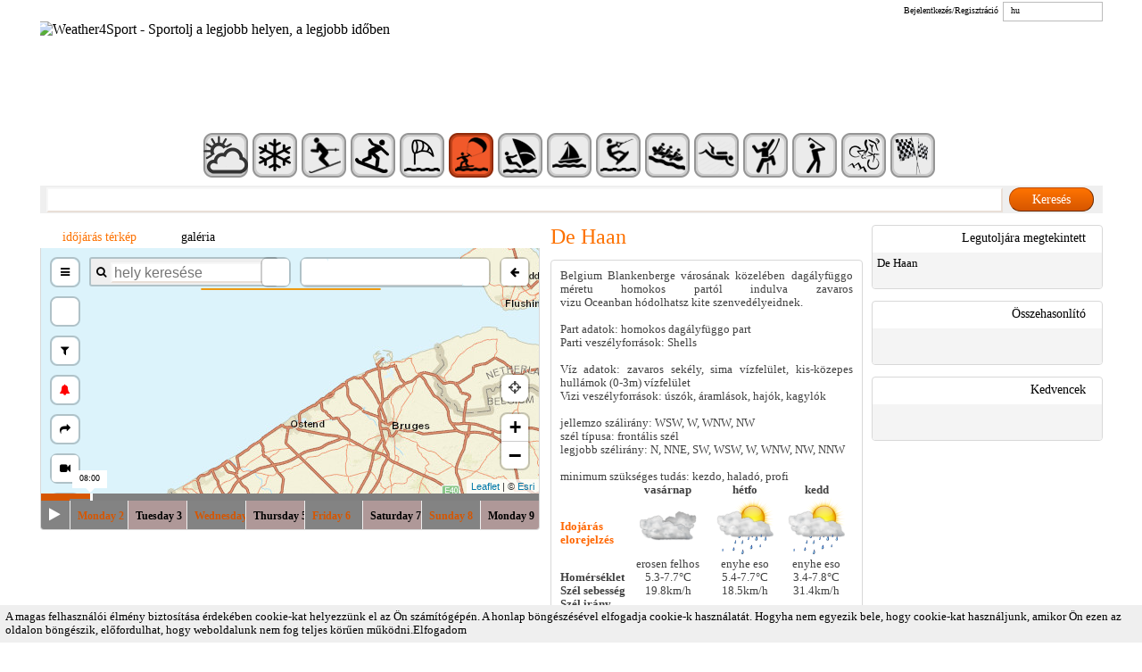

--- FILE ---
content_type: text/html; charset=utf-8
request_url: https://weather4sport.com/hu/kitesurf/De-Haan.html
body_size: 17200
content:


<!DOCTYPE html>
<html xmlns="http://www.w3.org/1999/xhtml" lang="hu">
<head><meta charset="utf-8" /><title>
	De Haan idojárás elorejelzés, széljelentés kite-ozáshoz
</title>
  <script type="application/ld+json">
    {
      "@context": "https://schema.org",
      "@type": "Organization",
      "url": "http://weather4sport.com",
      "logo": "http://weather4sport.com/Pictures/header-footer/w4s_logo.png"
    }
  </script>
  <link href="../../Pictures/favicon.png" rel="shortcut icon" type="image/x-icon" /><meta name="viewport" content="width=device-width, initial-scale=1" /><meta name="verification" content="73556e06f203a070c5e0cb23ab6446c8" /><meta name="webgains-site-verification" content="izjwrcjr" /><link href="/StyleUser/jquery-ui.css" rel="stylesheet" /><link href="/StyleUser/MainStyle/ie.css" rel="stylesheet" /><link href="/StyleUser/MainStyle/normalize.css" rel="stylesheet" /><link href="/StyleUser/MainStyle/MainStyle.css" rel="stylesheet" /><meta name="keywords" content="De Haan idojárás elorejelzés, széljelentés kite-ozáshoz" /><meta name="description" content="De Haan idojárás elorejelzés, széljelentés kite-ozáshoz" /><script type="text/javascript">  </script><link rel="alternate" hreflang="hu" href="https://weather4sport.com/hu/kitesurf/De-Haan.html" /><link rel="alternate" hreflang="en" href="https://weather4sport.com/kite/De-Haan.html" /><link rel="alternate" hreflang="x-default" href="https://weather4sport.com/kite/De-Haan.html" /><script type="text/javascript">  </script></head>
<body data-resource-set="ResourceSet">
  <div id="fb-root"></div>
  <script>
    window.fbAsyncInit = function () {
      FB._https = true;
      FB.init({
        appId: '485531281623841',
        xfbml: true,
        version: 'v2.10'
      });
    };
    (function (d, s, id) {
      var js, fjs = d.getElementsByTagName(s)[0];
      if (d.getElementById(id)) { return; }
      js = d.createElement(s); js.id = id;
      js.src = "//connect.facebook.net/en_US/sdk.js";
      fjs.parentNode.insertBefore(js, fjs);
    }(document, 'script', 'facebook-jssdk'));
  </script>
  <form method="post" action="./De-Haan.html" onsubmit="javascript:return WebForm_OnSubmit();" id="form1">
<div class="aspNetHidden">
<input type="hidden" name="__EVENTTARGET" id="__EVENTTARGET" value="" />
<input type="hidden" name="__EVENTARGUMENT" id="__EVENTARGUMENT" value="" />
<input type="hidden" name="__VIEWSTATE" id="__VIEWSTATE" value="qLXyCtyvizcO+dPzGZScAJm//lPLtc+g8msNbLwtXWproe7/LNF1pxqz1MPmriWEUjMaZ+MXBx6zcbsNdi/uP1R3rHx+yK8JJQ47D9f3g/UtgHUaf23XsIY1poruISMSBnnnTJ719OnATNbRPB3qNPKXdpNn8jYT6wd8hDlE2cNg2u0re3gOurCDNhySMnhrsSzZzPtqvsemHbJARUiqB4CVj/rHJpuAG4Xk2PwKXAEfyept6axoIHtFZB+SbviE9vUeANMyW9oF2E7To/3aZUR3IZyc6U5wE6K19xayOK5aJllF+CVAIV8McPpcppZhQgO2uh7h0tbPNhfsLtKV7hFu4/iaJvFR/+19M/bmHzsgZdopHaQR5whljqQ3nZaNrZD1zLBHUssSVmR9+JopVUw4Y3ngEWvhDo+1GRPasEutkhEkWtIfNBwwvOUWFMpVcr+m462whz80V+RQ8jeSxg==" />
</div>

<script type="text/javascript">
//<![CDATA[
var theForm = document.forms['form1'];
if (!theForm) {
    theForm = document.form1;
}
function __doPostBack(eventTarget, eventArgument) {
    if (!theForm.onsubmit || (theForm.onsubmit() != false)) {
        theForm.__EVENTTARGET.value = eventTarget;
        theForm.__EVENTARGUMENT.value = eventArgument;
        theForm.submit();
    }
}
//]]>
</script>


<script src="/WebResource.axd?d=pynGkmcFUV13He1Qd6_TZJ6Rm_9cKqysgLAecjwU21vOQK11YkOd3x63EmR0ZUzKjbfIf_CP1LneZ4YMxyt5FA2&amp;t=638628279619783110" type="text/javascript"></script>


<script src="/Scripts/jquery-1.11.2.js" type="text/javascript"></script>
<script src="/WebResource.axd?d=x2nkrMJGXkMELz33nwnakKQUXzS61rul6A1rIAUNV73dXdMBdcngvjF05GEV23vJ5IQzWzBxHCtng_WwEnttCAmHV4Yki1z4Kg6r-TeTphA1&amp;t=638628279619783110" type="text/javascript"></script>
<script type="text/javascript">
//<![CDATA[
function WebForm_OnSubmit() {
if (typeof(ValidatorOnSubmit) == "function" && ValidatorOnSubmit() == false) return false;
return true;
}
//]]>
</script>

<div class="aspNetHidden">

	<input type="hidden" name="__VIEWSTATEGENERATOR" id="__VIEWSTATEGENERATOR" value="2E314E41" />
</div>
    <div class="main_field" id="main_field">
      <div class="main_header">
        <div class="loginAndMenuContainer">
          <section id="login">
            <select id="localeId" name="localeId" class="language_select">
              <option value="hu" data-link="/hu/kitesurf/De-Haan.html">hu</option><option value="" data-link="/kite/De-Haan.html">en</option>
            </select>
            
                <a href="#" id="LoginRegisterLink">
                  Bejelentkezés/Regisztráció
                </a>
                <div id="LoginRegWin">
                  <div class="LoginRegMenu">
                    <div class="LoginRegMenuItem">
                      Bejelentkezés
                    </div>
                    <div class="LoginRegMenuItem">
                      Regisztráció
                    </div>
                    <div class="LoginRegMenuItem full_size"></div>
                  </div>
                  <div class="LoginRegWinContent">
                    <div id="LoginContent" class="LoginRegContent">
                      

<fieldset class="open-auth-providers">
  <legend></legend>
  
      <button type="submit" name="provider" value="Google" title="Login with Google account.">
      </button>
    
      <button type="submit" name="provider" value="Facebook" title="Login with Facebook account.">
      </button>
    
</fieldset>
                      <div id="LoginView1_NormalLoginProvider_panelLogin" onkeypress="javascript:return WebForm_FireDefaultButton(event, &#39;LoginView1_NormalLoginProvider_LoginButton&#39;)">
	
  <p class="validation-summary-errors">
    
  </p>
  <ol>
    <li>
      <label for="LoginView1_NormalLoginProvider_Email" id="LoginView1_NormalLoginProvider_EmailLabel" class="loginUsrNameLbl">E-mail cím</label>
      <span data-val-controltovalidate="LoginView1_NormalLoginProvider_Email" data-val-errormessage="E-mail cím szükséges." data-val-validationGroup="ctlLogin" id="LoginView1_NormalLoginProvider_EmailRequired" class="field-validation-error" data-val="true" data-val-evaluationfunction="RequiredFieldValidatorEvaluateIsValid" data-val-initialvalue="" style="visibility:hidden;">E-mail cím szükséges.</span>
    </li>
    <li>
      <input name="ctl00$LoginView1$NormalLoginProvider$Email" type="text" id="LoginView1_NormalLoginProvider_Email" class="loginInput" />
    </li>
    <li>
      <label for="LoginView1_NormalLoginProvider_Password" id="LoginView1_NormalLoginProvider_PasswordLabel" class="loginUsrPswdLbl">Jelszó</label>
      <span data-val-controltovalidate="LoginView1_NormalLoginProvider_Password" data-val-errormessage="Jelszó szükséges." data-val-validationGroup="ctlLogin" id="LoginView1_NormalLoginProvider_PasswordRequired" class="field-validation-error" data-val="true" data-val-evaluationfunction="RequiredFieldValidatorEvaluateIsValid" data-val-initialvalue="" style="visibility:hidden;">Jelszó szükséges.</span>
    </li>
    <li>
      <input name="ctl00$LoginView1$NormalLoginProvider$Password" type="password" id="LoginView1_NormalLoginProvider_Password" class="loginInput" />
    </li>
    <li>
      <span class="rem_me span_check" title=""></span>
      <input id="LoginView1_NormalLoginProvider_RememberMe" type="checkbox" name="ctl00$LoginView1$NormalLoginProvider$RememberMe" />
      <label for="LoginView1_NormalLoginProvider_RememberMe" id="LoginView1_NormalLoginProvider_Label3" class="checkbox">Emlékezz rám</label>
    </li>
    <li>
      <input type="submit" name="ctl00$LoginView1$NormalLoginProvider$LoginButton" value="Bejelentkezés" onclick="javascript:WebForm_DoPostBackWithOptions(new WebForm_PostBackOptions(&quot;ctl00$LoginView1$NormalLoginProvider$LoginButton&quot;, &quot;&quot;, true, &quot;ctlLogin&quot;, &quot;&quot;, false, false))" id="LoginView1_NormalLoginProvider_LoginButton" class="loginButton orange_button" />
    </li>
    <li style="text-align: center; padding: 7px 0;">
      <a id="forgot_pass_link" href="#">elfelejtettem a jelszavam</a>
    </li>
  </ol>

</div>

                    </div>
                    <div id="RegistrationContent" class="LoginRegContent">
                      

<p class="validation-summary-errors">
  
</p>
<ol>
  <li>
    <label for="LoginView1_RegistrationControl_NameReg" id="LoginView1_RegistrationControl_Label1" class="regLbl">Teljes név</label>
  </li>
  <li>
    <input name="ctl00$LoginView1$RegistrationControl$NameReg" type="text" id="LoginView1_RegistrationControl_NameReg" class="regInput" />
  </li>
  <li>
    <label for="LoginView1_RegistrationControl_EmailReg" id="LoginView1_RegistrationControl_Label2" class="regLbl">E-mail cím</label>
    <span data-val-controltovalidate="LoginView1_RegistrationControl_EmailReg" data-val-errormessage="E-mail cím szükséges." id="LoginView1_RegistrationControl_EmailRegValidator" class="field-validation-error" data-val="true" data-val-evaluationfunction="RequiredFieldValidatorEvaluateIsValid" data-val-initialvalue="" style="visibility:hidden;">E-mail cím szükséges.</span>
  </li>
  <li>
    <input name="ctl00$LoginView1$RegistrationControl$EmailReg" type="text" id="LoginView1_RegistrationControl_EmailReg" class="regInput" />
  </li>
  <li>
    <label for="LoginView1_RegistrationControl_PasswordReg" id="LoginView1_RegistrationControl_Label3" class="regLbl">Jelszó</label>
    <span data-val-controltovalidate="LoginView1_RegistrationControl_PasswordReg" data-val-errormessage="Jelszó szükséges." id="LoginView1_RegistrationControl_PasswordRegValidator" class="field-validation-error" data-val="true" data-val-evaluationfunction="RequiredFieldValidatorEvaluateIsValid" data-val-initialvalue="" style="visibility:hidden;">Jelszó szükséges.</span>
  </li>
  <li>
    <input name="ctl00$LoginView1$RegistrationControl$PasswordReg" type="password" id="LoginView1_RegistrationControl_PasswordReg" class="regInput" />
  </li>
  <li>
    <label for="LoginView1_RegistrationControl_ConfirmPasswordReg" id="LoginView1_RegistrationControl_Label4" class="regLbl">Jelszó újra</label>
    <span data-val-controltovalidate="LoginView1_RegistrationControl_ConfirmPasswordReg" data-val-errormessage="Jelszó újra szükséges." data-val-display="Dynamic" id="LoginView1_RegistrationControl_ConfirmPasswordRegValidator" class="field-validation-error" data-val="true" data-val-evaluationfunction="RequiredFieldValidatorEvaluateIsValid" data-val-initialvalue="" style="display:none;">Jelszó újra szükséges.</span>
    
    <span data-val-controltovalidate="LoginView1_RegistrationControl_ConfirmPasswordReg" data-val-errormessage="Jelszó és Jelszó újra nem egyezik." data-val-display="Dynamic" id="LoginView1_RegistrationControl_PasswordCompareValidator" class="field-validation-error" data-val="true" data-val-evaluationfunction="CompareValidatorEvaluateIsValid" data-val-controltocompare="LoginView1_RegistrationControl_PasswordReg" data-val-controlhookup="LoginView1_RegistrationControl_PasswordReg" style="display:none;">Jelszó és Jelszó újra nem egyezik.</span>
  </li>
  <li>
    <input name="ctl00$LoginView1$RegistrationControl$ConfirmPasswordReg" type="password" id="LoginView1_RegistrationControl_ConfirmPasswordReg" class="regInput" />
  </li>
  <li>
    <input type="submit" name="ctl00$LoginView1$RegistrationControl$Button1" value="Regisztráció" onclick="javascript:WebForm_DoPostBackWithOptions(new WebForm_PostBackOptions(&quot;ctl00$LoginView1$RegistrationControl$Button1&quot;, &quot;&quot;, true, &quot;&quot;, &quot;&quot;, false, false))" id="LoginView1_RegistrationControl_Button1" class="registrationButton orange_button" />
  </li>
</ol>

                    </div>
                    <div id="ForgotPasswordWinContent" class="LoginRegContent">
                      
<div class="title">
  <span>Új jelszó kérése</span>
</div>
<p class="validation-summary-errors">
  
</p>
<p class="validation-summary-errors">
  
</p>
<ol>
  
    <li>
      <label for="LoginView1_ForgotPasswordControl_FPEmail" id="LoginView1_ForgotPasswordControl_FPEmailLabel" class="ForgotPasswordWinLbl">E-mail cím</label><span data-val-controltovalidate="LoginView1_ForgotPasswordControl_FPEmail" data-val-errormessage="E-mail cím szükséges." data-val-display="Dynamic" data-val-validationGroup="ForgotPassword" id="LoginView1_ForgotPasswordControl_FPEmailRequired" class="field-validation-error" data-val="true" data-val-evaluationfunction="RequiredFieldValidatorEvaluateIsValid" data-val-initialvalue="" style="display:none;">E-mail cím szükséges.</span><span data-val-controltovalidate="LoginView1_ForgotPasswordControl_FPEmail" data-val-errormessage="Ellenőrizze az e-mail címet amit megadott." data-val-display="Dynamic" data-val-validationGroup="ForgotPassword" id="LoginView1_ForgotPasswordControl_FPRegularExpressionValidator" class="field-validation-error" data-val="true" data-val-evaluationfunction="RegularExpressionValidatorEvaluateIsValid" data-val-validationexpression="\w+([-+.&#39;]\w+)*@\w+([-.]\w+)*\.\w+([-.]\w+)*" style="display:none;">Ellenőrizze az e-mail címet amit megadott.</span>
    </li>
    <li>
      <input name="ctl00$LoginView1$ForgotPasswordControl$FPEmail" type="text" id="LoginView1_ForgotPasswordControl_FPEmail" class="ForgotPasswordWinInput" />
    </li>
    <li>
      <input type="submit" name="ctl00$LoginView1$ForgotPasswordControl$btn_send" value="Küldés" onclick="javascript:WebForm_DoPostBackWithOptions(new WebForm_PostBackOptions(&quot;ctl00$LoginView1$ForgotPasswordControl$btn_send&quot;, &quot;&quot;, true, &quot;ForgotPassword&quot;, &quot;&quot;, false, false))" id="LoginView1_ForgotPasswordControl_btn_send" class="ForgotPasswordWinButton orange_button" />
    </li>
  
</ol>

                    </div>
                  </div>
                </div>
              
            <script>
              var localeId = "hu";
              var lLocaleId = "hu";
              var el = document.getElementById("localeId");
              for (var i = 0; i < el.options.length; i++) {
                var opt = el.options[i];
                if (opt.value == localeId)
                  opt.selected = true;
                else
                  opt.selected = false;
              }
            </script>
          </section>
        </div>
        <div class="bs-row">
          <div class="logo col-xs-12 col-sm-4 col-md-4 col-lg-4">
            <a id="HomePage" title="weather4sport" class="img-responsive" href="/hu/weather" target="_self"><img title="weather4sport" src="/Pictures/header-footer/w4s_logo.png" alt="Weather4Sport - Sportolj a legjobb helyen, a legjobb időben" /></a><!-- ImageHeight="120" ImageWidth="162"-->
          </div>
          <div class="affiliate col-sm-8 col-md-8 col-lg-8">
            
  
          </div>
        </div>
        <div id="menu">
          
  <a href="/hu/weather" hreflang="hu"><img src="/Uploads/productGroupLogo/weather_map.png" data-menuNormal="/Uploads/productGroupLogo/weather_map.png" data-menuHover="/Uploads/productGroupLogo/weather_map_hover.png" alt="weather" title="weather" width="50" height="50"></a><a href="/hu/havas-sportok" hreflang="hu"><img src="/Uploads/productGroupLogo/groupPic-16.png" data-menuNormal="/Uploads/productGroupLogo/groupPic-16.png" data-menuHover="/Uploads/productGroupLogo/groupPicHover-16.png" alt="havas sportok" title="havas sportok" width="50" height="50"></a><a href="/hu/sipalya" hreflang="hu"><img src="/Uploads/productGroupLogo/groupPic-0.png" data-menuNormal="/Uploads/productGroupLogo/groupPic-0.png" data-menuHover="/Uploads/productGroupLogo/groupPicHover-0.png" alt="sípálya" title="sípálya" width="50" height="50"></a><a href="/hu/snowboard" hreflang="hu"><img src="/Uploads/productGroupLogo/groupPic-10.png" data-menuNormal="/Uploads/productGroupLogo/groupPic-10.png" data-menuHover="/Uploads/productGroupLogo/groupPicHover-10.png" alt="snowboard" title="snowboard" width="50" height="50"></a><a href="/hu/szeles-vizes-sportok" hreflang="hu"><img src="/Uploads/productGroupLogo/groupPic-17.png" data-menuNormal="/Uploads/productGroupLogo/groupPic-17.png" data-menuHover="/Uploads/productGroupLogo/groupPicHover-17.png" alt="szeles vizes sportok" title="szeles vizes sportok" width="50" height="50"></a><a href="/hu/kitesurf" hreflang="hu"><img src="/Uploads/productGroupLogo/groupPicHover-5.png" class="act" alt="kitesurf" title="kitesurf" width="50" height="50"></a><a href="/hu/windsurf" hreflang="hu"><img src="/Uploads/productGroupLogo/groupPic-6.png" data-menuNormal="/Uploads/productGroupLogo/groupPic-6.png" data-menuHover="/Uploads/productGroupLogo/groupPicHover-6.png" alt="windsurf" title="windsurf" width="50" height="50"></a><a href="/hu/vitorlas" hreflang="hu"><img src="/Uploads/productGroupLogo/groupPic-7.png" data-menuNormal="/Uploads/productGroupLogo/groupPic-7.png" data-menuHover="/Uploads/productGroupLogo/groupPicHover-7.png" alt="vitorlás" title="vitorlás" width="50" height="50"></a><a href="/hu/wakeboard" hreflang="hu"><img src="/Uploads/productGroupLogo/groupPic-15.png" data-menuNormal="/Uploads/productGroupLogo/groupPic-15.png" data-menuHover="/Uploads/productGroupLogo/groupPicHover-15.png" alt="wakeboard" title="wakeboard" width="50" height="50"></a><a href="/hu/vadvizi-evezes" hreflang="hu"><img src="/Uploads/productGroupLogo/groupPic-3.png" data-menuNormal="/Uploads/productGroupLogo/groupPic-3.png" data-menuHover="/Uploads/productGroupLogo/groupPicHover-2.png" alt="vadvizi evezés" title="vadvizi evezés" width="50" height="50"></a><a href="/hu/buvarkodas" hreflang="hu"><img src="/Uploads/productGroupLogo/groupPic-12.png" data-menuNormal="/Uploads/productGroupLogo/groupPic-12.png" data-menuHover="/Uploads/productGroupLogo/groupPicHover-12.png" alt="búvárkodás" title="búvárkodás" width="50" height="50"></a><a href="/hu/sziklamaszas" hreflang="hu"><img src="/Uploads/productGroupLogo/groupPic-4.png" data-menuNormal="/Uploads/productGroupLogo/groupPic-4.png" data-menuHover="/Uploads/productGroupLogo/groupPicHover-3.png" alt="sziklamászás" title="sziklamászás" width="50" height="50"></a><a href="/hu/golf" hreflang="hu"><img src="/Uploads/productGroupLogo/groupPic-8.png" data-menuNormal="/Uploads/productGroupLogo/groupPic-8.png" data-menuHover="/Uploads/productGroupLogo/groupPicHover-8.png" alt="golf" title="golf" width="50" height="50"></a><a href="/hu/downhill" hreflang="hu"><img src="/Uploads/productGroupLogo/groupPic-19.png" data-menuNormal="/Uploads/productGroupLogo/groupPic-19.png" data-menuHover="/Uploads/productGroupLogo/groupPicHover-19.png" alt="downhill" title="downhill" width="50" height="50"></a><a href="/hu/auto-motorsport" hreflang="hu"><img src="/Uploads/productGroupLogo/groupPic-20.png" data-menuNormal="/Uploads/productGroupLogo/groupPic-20.png" data-menuHover="/Uploads/productGroupLogo/groupPicHover-20.png" alt="autó-motorsport" title="autó-motorsport" width="50" height="50"></a>
        </div>
        <div id="SearchPanel" class="search" onkeypress="javascript:return WebForm_FireDefaultButton(event, &#39;free_word_search_button&#39;)">
	
          <div class="free_word_search" id="free_word_search">
            <input type="submit" name="ctl00$free_word_search_button" value="Keresés" onclick="return Search();" id="free_word_search_button" class="free_word_search_button orange_button" />
            <input name="ctl00$free_word_search_textarea" type="text" id="free_word_search_textarea" class="free_word_search_textarea" />
          </div>
        
</div>
        <script>
          function Search() {
            __doPostBack('search', $('#free_word_search_textarea').val());
            return false;
          }
        </script>
        <div class="searchResultWin" id="searchResultWin">
          <div class="searchResultWinContent">
            
          </div>
        </div>
      </div>
      <div class="main_content">
        

        
  <div class="floating_narrows">
    <div class="narrow_and_button_container">
      <div class="narrow_container">
        <div class="narrows"></div>
      </div>
      <div id="save_notification_button" class="save_notification_button" title="itt elmentheted a szűréseidet, vagy kérhetsz értesítőt, hogy ne maradj le az általad beállított legjobb pillanatokról.">
        <div class="save_notification_button_left"></div>
        <div class="save_notification_button_center">értesítést kérek</div>
        <div class="save_notification_button_right"></div>
      </div>
    </div>
    <div id="open_floating_narrow"><i class="fa fa-angle-double-right"></i></div>
  </div>
  <div class="product_info_block">
    <div class="map_gallery_container">
      <div class="map_gallery_menu">
        <div class="map_gallery_menu_item active">
          <h2>
            időjárás térkép
          </h2>
        </div>
        <div class="map_gallery_menu_item">
          <h2>
            galéria
          </h2>
        </div>
      </div>
      <div class="map_gallery_content">
        <div class="weather_map_viewer responsive_map_container" id="m_g_cont_0">
          
<div class="map_and_time_container">
  <div id="weather_animation">
    <div id="map"></div>
    <div id="radar-datetime"><span id="radar-timestamp"/></div>
    <div id="weather-layer-name">
      <h3 id="data-layer"> </h3></div>
    <div id="details">
      <p id="status"></p>
      <p id="weather_menu_button">
        <span id="progress" class="invisible"></span>
      </p>
      <div id="location">
        <p>
          <span id="data-date" class="local"></span>
          <span id="location-close" class="invisible text-button">✕</span>
        </p>
        <p class="values">
          <span id="location-wind"></span>
          <span id="location-wind-units" class="text-button"></span>
          <span id="location-wind-other-data-seperator">| </span>
        </p>
        <p class="values">
          <span id="location-value"></span>
          <span id="location-value-units" class="text-button"></span>
        </p>
      </div>
    </div>
    <div id="scale-container">
      <canvas id="scale"></canvas>
    </div>
    <div class="weather-table-openner">
      <i class="fa fa-external-link"></i>
      <i class="fa fa-spinner fa-spin"></i>
    </div>
    <div class="weather-table-container">
      <table class="weather_data_table_row_names">
        <tr>
          <td>
            <div id="close_weather_data_table"><i class="fa fa-times"></i></div>
          </td>
        </tr>
        <tr>
           <td>Órák</td>
        </tr>
        <tr>
          <td></td>
        </tr>
        <tr>
          <td>Hőmérséklet (°C)</td>
        </tr>
        <tr>
          <td>Eső mértéke (mm)</td>
        </tr>
        <tr>
          <td>Hó mértéke (cm)</td>
        </tr>
        <tr>
          <td>Szél sebesség (km/h)</td>
        </tr>
        <tr>
          <td>Széllőkések (km/h)</td>
        </tr>
        <tr>
          <td>Szél irány szám</td>
        </tr>
      </table>

      <div class="weather-data-table-container">
        <div class="weather-data-table-loading">
          <i class="fa fa-spinner fa-spin" aria-hidden="true"></i>
        </div>
        <div class="weather-data-table-wrapper">
          <table id="weather-data-table" class="unselectable"></table>
        </div>
      </div>
    </div>
  </div>
  <div id="calendar" class="date_animator_selector">
    <div class="time-progress-bar">
      <div class="time-progress-line">
        <div class="time-played"></div>
        <div class="current-time-stick"></div>
      </div>
      <div class="timecode hover-timecode">
        <div class="timecode-box"></div>
      </div>
      <div class="timecode played-timecode">
        <div class="timecode-box"></div>
      </div>
    </div>
    <div class="animation_control_and_week_days">
      <div class="button_container">
        <div id="start_button" class="fa fa-play"></div>
        <div id="stop_button" class="fa fa-stop"></div>
      </div>
      <div class="week_day_container"></div>
    </div>
  </div>
  <div id="mobil-calendar" class="date_animator_selector">
    <div class="clock-container">
      <div class="clock">
        <div class="hr-hand">
          <div class="hr-hand-head"></div>
        </div>
      </div>
    </div>
    <div class="animation_control_and_week_days">
      <div class="button_container">
        <div id="mobil_start_button" class="fa fa-play"></div>
        <div id="mobil_stop_button" class="fa fa-stop"></div>
      </div>
      <div class="week_day_container">
        <div class="week_day_wrapper"></div>
      </div>
    </div>
  </div>
</div>

        </div>
        <div class="product_pic_viewer unselectable" id="m_g_cont_1">
          <div class="gv_galleryWrap">
            <div class="gv_gallery">
              <div class="gv_panelWrap">
                <div class="gv_panel">
                  <img src="" alt="" class="img-responsive" />
                  <iframe class="youtubeFrame img-responsive" src=""></iframe>
                  <!-- width="520" height="390"-->
                  <iframe class="webcamFrame img-responsive" src=""></iframe>
                  <!-- width="520" height="390"-->
                </div>
                <div class="gv_panelNavNext"></div>
                <div class="gv_panelNavPrev"></div>
              </div>
              <div class="gv_filmstripWrap">
                <div class="gv_filmstrip"></div>
              </div>
              <div class="gv_navWrap" style="height: 30px; bottom: 23px; right: 0px;">
                <div class="gv_navPrev" style=""></div>
                <div class="gv_navNext" style=""></div>
              </div>
            </div>
          </div>
        </div>
      </div>
    </div>
    <div class="product_main_infos">
      <h1>De Haan</h1><div class="longdescription"><span>Belgium <span>Blankenberge</span> városának közelében dagályfüggo méretu homokos partól indulva zavaros vizu Oceanban </span>hódolhatsz kite szenvedélyeidnek.<br /><br />Part adatok: homokos dagályfüggo part<br />Parti veszélyforrások: Shells<br /><br />Víz adatok: zavaros sekély, sima vízfelület, kis-közepes hullámok (0-3m) vízfelület<br />Vizi veszélyforrások: úszók, áramlások, hajók, kagylók<br /><br />jellemzo szálirány: WSW, W, WNW, NW <br />szél típusa: frontális szél<br />legjobb szélirány: N, NNE, SW, WSW, W, WNW, NW, NNW<br /><br />minimum szükséges tudás: kezdo, haladó, profi<table border="0" cellspacing="0" cellpadding="3" align="center">
<thead>
<tr><th> </th><th style="text-align: center;"><strong>vasárnap</strong></th><th style="text-align: center;"><strong>hétfo</strong></th><th style="text-align: center;"><strong>kedd</strong></th></tr>
</thead>
<tbody>
<tr><th align="left"><strong><span style="color: #ff6600;">Idojárás elorejelzés</span></strong></th>
<td style="text-align: center;"><img src="/WeatherApi/weather_icons/04d.png" title="04d" alt="04d" width="64" height="64"/><span>erosen felhos</span></td>
<td style="text-align: center;"><img src="/WeatherApi/weather_icons/10d.png" title="10d" alt="10d" width="64" height="64"/><span>enyhe eso</span></td>
<td style="text-align: center;"><img src="/WeatherApi/weather_icons/10d.png" title="10d" alt="10d" width="64" height="64"/><span>enyhe eso</span></td>
</tr>
<tr><th align="left"><strong>Homérséklet</strong></th>
<td style="text-align: center;">5.3-7.7°C</td>
<td style="text-align: center;">5.4-7.7°C</td>
<td style="text-align: center;">3.4-7.8°C</td>
</tr>
<tr><th align="left"><strong>Szél sebesség</strong></th>
<td style="text-align: center;">19.8km/h</td>
<td style="text-align: center;">18.5km/h</td>
<td style="text-align: center;">31.4km/h</td>
</tr>
<tr><th align="left"><strong>Szél irány</strong></th>
<td style="text-align: center;"></td>
<td style="text-align: center;"></td>
<td style="text-align: center;"></td>
</tr>
</tbody>
</table>
<table style="height: 26px; width: 348px;" border="0">
<tbody>
<tr>
<td style="text-align: right;" align="right"><strong><span style="color: #ff6600;"><a href="#weather"><span style="color: #ff6600;">Részletes idojárás elorejelzés</span></a></span></strong></td>
</tr>
</tbody>
</table></div>
    </div>
    <div class="geoLocInfo">
      <input type="hidden" id="fromLat" value="51,2799" />
      <input type="hidden" id="fromLon" value="3,0327" />
      <input type="hidden" id="contentString" value="Belgium, De Haan" />
      <span id="countryCity" class="itemLocation" title="Mutasd a térképen">
        Belgium, De Haan
      </span>
      <span id="userLoc" class="itemLocation" title="Mutasd a térképen"></span>
      <span id="distanceResp" class="itemLocation"></span>
      <div class="unknown_location">
        <div id="get_location">
          Tartózkodási hely megadása
        </div>
      </div>
      <div class="show_route_container">
        <div id="show_route" title="Mutasd a térképen">Útvonal</div>
      </div>
      <div id="townSelector">
        <div id="townSelectorInner">
          <div id="detectUserTown">Helyszín meghatározása</div>
          <p>Írd be a tartózkodási helyed</p>
          <label for="current_town_name">Település:</label>
          <input type="text" id="current_town_name" class="town_input" placeholder="Adja meg a címét" />
          <div class="ct_control">
            <div id="current_town_selector_apply">
              Itt vagyok
            </div>
            <div id="current_town_selector_close">
              Mégse
            </div>
          </div>
        </div>
      </div>
    </div>
    <div class="cikk_buttons">
      <div class="cikk_button2"><div class="cikk_button2_left"></div><div class="cikk_button2_center">Kedvenc</div><div class="cikk_button2_right"></div></div><div id="item_notification_button" class="orange_button cikk_button1" title="itt elmentheted a szűréseidet, vagy kérhetsz értesítőt, hogy ne maradj le az általad beállított legjobb pillanatokról.">Notify Me</div><div class="cikk_button3" data-item-wid="565" data-item-mgroupid="21" data-item-mgroup="szeles vizes sportok"><div class="cikk_button2_left"></div><div class="cikk_button2_center">Összehasonlít</div><div class="cikk_button2_right"></div></div>
    </div>
    <div class="share_buttons"></div>
    <div class="product_other_infos">
      <div class="other_info_content">
        <div class="other_info_content_container" id="cont_0">
          <div class="related_service_menu"><div class="related_service_menu_item active"><h2>repülőjegy</h2></div><div class="related_service_menu_item"><h2>szállás</h2></div></div><div class="related_service_content"><div class="related_service_content_container active"><div class="related_service_menu"><div class="related_service_menu_item active"><h3>kiwi.com</h3></div></div><div class="related_service_content"><div class="related_service_content_container active"><div id="widget-holder"></div><script data-affilid="carcomphungarykftweather4sport" data-from="TKD" data-to="OST" data-departure="2026-02-03" data-return="2026-02-09" data-passengers="1" data-width="100%" data-apigee-key="gA33ZCEwIkLAxMQAedlEDSYVWu6iMuJH" src="https://widget.kiwi.com/scripts/widget-search-iframe.js"></script></div></div></div><div class="related_service_content_container"><div class="related_service_menu"><div class="related_service_menu_item active"><h3>Booking.com</h3></div></div><div class="related_service_content"><div class="related_service_content_container active"><iframe src="https://www.booking.com/searchresults.en.html?city=-1956629&aid=1155219&checkin_monthday=03&checkin_month=02&checkin_year=2026&checkout_monthday=06&checkout_month=02&checkout_year=2026&no_rooms=1&group_adults=2" class="frame_zoom" style="width: 100%"></iframe></div></div></div></div>
        </div>
      </div>
      <div class="other_info_menu">
        <div class="other_info_menu_item active">
          <h2>Időjárás</h2>
        </div>
      </div>
      <div class="other_info_content">
        <div class="other_info_content_container" id="cont_4">
          <div style="text-align: center;"><span style="color: #ff9900; font-size: small;"><strong>Napi részletes idojárás elorejelzés:</strong></span></div>
<br />
<table border="0">
<thead>
<tr>
<td style="background-color: #ff3300;">
<p><strong>nap<br /></strong><strong>óra</strong></p>
</td>
<th style="text-align: center; background-color: #ff6600;">V 00h</th><th style="text-align: center; background-color: #ff6600;">V 03h</th><th style="text-align: center; background-color: #ff6600;">V 06h</th><th style="text-align: center; background-color: #ff6600;">V 09h</th><th style="text-align: center; background-color: #ff6600;">V 12h</th><th style="text-align: center; background-color: #ff6600;">V 15h</th><th style="text-align: center; background-color: #ff6600;">V 18h</th><th style="text-align: center; background-color: #ff6600;">V 21h</th><th style="text-align: center; background-color: #ff9900;">H 09h</th><th style="text-align: center; background-color: #ff9900;">H 12h</th><th style="text-align: center; background-color: #ff9900;">H 15h</th><th style="text-align: center; background-color: #ff9900;">H 18h</th></tr>
</thead>
<tbody>
<tr><th style="background-color: #ff3300;" align="left"><strong>idojárás</strong></th>
<td style="text-align: center;" align="center"><br /></td>
<td style="text-align: center;" align="center"><img src="/WeatherApi/weather_icons/04n.png" title="04n" alt="04n" width="64" height="64"/><br />erosen felhos</td>
<td style="text-align: center;" align="center"><img src="/WeatherApi/weather_icons/03n.png" title="03n" alt="03n" width="64" height="64"/><br />felhos</td>
<td style="text-align: center;" align="center"><img src="/WeatherApi/weather_icons/04d.png" title="04d" alt="04d" width="64" height="64"/><br />erosen felhos</td>
<td style="text-align: center;" align="center"><img src="/WeatherApi/weather_icons/04d.png" title="04d" alt="04d" width="64" height="64"/><br />erosen felhos</td>
<td style="text-align: center;" align="center"><img src="/WeatherApi/weather_icons/04d.png" title="04d" alt="04d" width="64" height="64"/><br />erosen felhos</td>
<td style="text-align: center;" align="center"><img src="/WeatherApi/weather_icons/500n.png" title="500n" alt="500n" width="64" height="64"/><br />enyhe szitálás</td>
<td style="text-align: center;" align="center"><img src="/WeatherApi/weather_icons/500n.png" title="500n" alt="500n" width="64" height="64"/><br />enyhe szitálás</td>
<td style="text-align: center;" align="center"><img src="/WeatherApi/weather_icons/10d.png" title="10d" alt="10d" width="64" height="64"/><br />enyhe eso</td>
<td style="text-align: center;" align="center"><img src="/WeatherApi/weather_icons/10d.png" title="10d" alt="10d" width="64" height="64"/><br />enyhe eso</td>
<td style="text-align: center;" align="center"><img src="/WeatherApi/weather_icons/04d.png" title="04d" alt="04d" width="64" height="64"/><br />erosen felhos</td>
<td style="text-align: center;" align="center"><img src="/WeatherApi/weather_icons/03n.png" title="03n" alt="03n" width="64" height="64"/><br />felhos</td>
</tr>
<tr><th style="background-color: #ff3300;" align="left"><strong>homérséklet</strong></th>
<td style="text-align: center;" align="center"></td>
<td style="text-align: center;" align="center">6.6</td>
<td style="text-align: center;" align="center">5.3</td>
<td style="text-align: center;" align="center">6</td>
<td style="text-align: center;" align="center">7.6</td>
<td style="text-align: center;" align="center">7.7</td>
<td style="text-align: center;" align="center">6.8</td>
<td style="text-align: center;" align="center">6.8</td>
<td style="text-align: center;" align="center">6.4</td>
<td style="text-align: center;" align="center">7</td>
<td style="text-align: center;" align="center">7.7</td>
<td style="text-align: center;" align="center">6.3</td>
</tr>
<tr><th style="background-color: #ff3300;" align="left"><strong>szélsebesség</strong></th>
<td style="text-align: center;" align="center"></td>
<td style="text-align: center;" align="center">18.5</td>
<td style="text-align: center;" align="center">18.1</td>
<td style="text-align: center;" align="center">19.1</td>
<td style="text-align: center;" align="center">19.8</td>
<td style="text-align: center;" align="center">18.1</td>
<td style="text-align: center;" align="center">17.3</td>
<td style="text-align: center;" align="center">16.7</td>
<td style="text-align: center;" align="center">15.7</td>
<td style="text-align: center;" align="center">18.5</td>
<td style="text-align: center;" align="center">17.7</td>
<td style="text-align: center;" align="center">23.7</td>
</tr>
<tr><th style="background-color: #ff3300;" align="left"><strong>széllokések</strong></th>
<td style="text-align: center;" align="center"></td>
<td style="text-align: center;" align="center">31.3</td>
<td style="text-align: center;" align="center">34.2</td>
<td style="text-align: center;" align="center">33.5</td>
<td style="text-align: center;" align="center">26.4</td>
<td style="text-align: center;" align="center">25.6</td>
<td style="text-align: center;" align="center">28.5</td>
<td style="text-align: center;" align="center">29.9</td>
<td style="text-align: center;" align="center">24.5</td>
<td style="text-align: center;" align="center">24.8</td>
<td style="text-align: center;" align="center">26</td>
<td style="text-align: center;" align="center">37.5</td>
</tr>
<tr><th style="background-color: #ff3300;" align="left"><strong>szélírány</strong></th>
<td style="text-align: center;" align="center"></td>
<td style="text-align: center;" align="center"></td>
<td style="text-align: center;" align="center"></td>
<td style="text-align: center;" align="center"></td>
<td style="text-align: center;" align="center"></td>
<td style="text-align: center;" align="center"></td>
<td style="text-align: center;" align="center"></td>
<td style="text-align: center;" align="center"></td>
<td style="text-align: center;" align="center"></td>
<td style="text-align: center;" align="center"></td>
<td style="text-align: center;" align="center"></td>
<td style="text-align: center;" align="center"></td>
</tr>
<tr><th style="background-color: #ff3300;" align="left"><strong>Eso</strong></th>
<td style="text-align: center;" align="center"></td>
<td style="text-align: center;" align="center">0</td>
<td style="text-align: center;" align="center">0</td>
<td style="text-align: center;" align="center">0</td>
<td style="text-align: center;" align="center">0</td>
<td style="text-align: center;" align="center">0</td>
<td style="text-align: center;" align="center">0.3</td>
<td style="text-align: center;" align="center">0.4</td>
<td style="text-align: center;" align="center">5.4</td>
<td style="text-align: center;" align="center">5.4</td>
<td style="text-align: center;" align="center">0</td>
<td style="text-align: center;" align="center">0</td>
</tr>
<tr><th style="background-color: #ff3300;" align="left"><strong>Felfo</strong></th>
<td style="text-align: center;" align="center"><br /><br /></td>
<td style="text-align: center;" align="center">100<br />53<br />2</td>
<td style="text-align: center;" align="center">68<br />26<br />28</td>
<td style="text-align: center;" align="center">37<br />67<br />100</td>
<td style="text-align: center;" align="center">66<br />84<br />100</td>
<td style="text-align: center;" align="center">91<br />98<br />100</td>
<td style="text-align: center;" align="center">96<br />88<br />69</td>
<td style="text-align: center;" align="center">100<br />100<br />67</td>
<td style="text-align: center;" align="center">100<br />0<br />0</td>
<td style="text-align: center;" align="center">100<br />0<br />1</td>
<td style="text-align: center;" align="center">100<br />0<br />10</td>
<td style="text-align: center;" align="center">62<br />0<br />47</td>
</tr>
<tr><th style="background-color: #ff3300;" align="left"><strong>hullámosság</strong></th>
<td style="text-align: center;" align="center"></td>
<td style="text-align: center;" align="center">0</td>
<td style="text-align: center;" align="center">0</td>
<td style="text-align: center;" align="center">0</td>
<td style="text-align: center;" align="center">0</td>
<td style="text-align: center;" align="center">0</td>
<td style="text-align: center;" align="center">0</td>
<td style="text-align: center;" align="center">0</td>
<td style="text-align: center;" align="center">0</td>
<td style="text-align: center;" align="center">0</td>
<td style="text-align: center;" align="center">0</td>
<td style="text-align: center;" align="center">0</td>
</tr>
<tr><th style="background-color: #ff3300;" align="left"><strong>Hullám</strong></th>
<td style="text-align: center;" align="center"></td>
<td style="text-align: center;" align="center">0</td>
<td style="text-align: center;" align="center">0</td>
<td style="text-align: center;" align="center">0</td>
<td style="text-align: center;" align="center">0</td>
<td style="text-align: center;" align="center">0</td>
<td style="text-align: center;" align="center">0</td>
<td style="text-align: center;" align="center">0</td>
<td style="text-align: center;" align="center">0</td>
<td style="text-align: center;" align="center">0</td>
<td style="text-align: center;" align="center">0</td>
<td style="text-align: center;" align="center">0</td>
</tr>
<tr><th style="background-color: #ff3300;" align="left"><strong>Hullám<br /></strong><strong>periódus(ok)</strong></th>
<td style="text-align: center;" align="center"></td>
<td style="text-align: center;" align="center">0</td>
<td style="text-align: center;" align="center">0</td>
<td style="text-align: center;" align="center">0</td>
<td style="text-align: center;" align="center">0</td>
<td style="text-align: center;" align="center">0</td>
<td style="text-align: center;" align="center">0</td>
<td style="text-align: center;" align="center">0</td>
<td style="text-align: center;" align="center">0</td>
<td style="text-align: center;" align="center">0</td>
<td style="text-align: center;" align="center">0</td>
<td style="text-align: center;" align="center">0</td>
</tr>
<tr><th style="background-color: #ff3300;" align="left"><strong>Hullám<br /></strong><strong>iránya</strong></th>
<td style="text-align: center;" align="center"></td>
<td style="text-align: center;" align="center">0</td>
<td style="text-align: center;" align="center">0</td>
<td style="text-align: center;" align="center">0</td>
<td style="text-align: center;" align="center">0</td>
<td style="text-align: center;" align="center">0</td>
<td style="text-align: center;" align="center">0</td>
<td style="text-align: center;" align="center">0</td>
<td style="text-align: center;" align="center">0</td>
<td style="text-align: center;" align="center">0</td>
<td style="text-align: center;" align="center">0</td>
<td style="text-align: center;" align="center">0</td>
</tr>
</tbody>
</table>
<br />
<table border="0">
<thead>
<tr>
<td style="background-color: #ff0000;"><strong><span>nap</span><br /><span>óra</span></strong></td>
<th style="text-align: center; background-color: #ffcc00;">K 09h</th><th style="text-align: center; background-color: #ffcc00;">K 12h</th><th style="text-align: center; background-color: #ffcc00;">K 15h</th><th style="text-align: center; background-color: #ffcc00;">K 18h</th><th style="text-align: center; background-color: #ffff00;">Sze 09h</th><th style="text-align: center; background-color: #ffff00;">Sze 12h</th><th style="text-align: center; background-color: #ffff00;">Sze 15h</th><th style="text-align: center; background-color: #ffff00;">Sze 18h</th><th style="text-align: center; background-color: #ffff99;">Cs 09h</th><th style="text-align: center; background-color: #ffff99;">Cs 12h</th><th style="text-align: center; background-color: #ffff99;">Cs 15h</th><th style="text-align: center; background-color: #ffff99;">Cs 18h</th></tr>
</thead>
<tbody>
<tr><th style="background-color: #ff3300;" align="left"><span><strong>idojárás</strong></span></th>
<td style="text-align: center;" align="center"><img src="/WeatherApi/weather_icons/10d.png" title="10d" alt="10d" width="64" height="64"/><br />enyhe eso</td>
<td style="text-align: center;" align="center"><img src="/WeatherApi/weather_icons/10d.png" title="10d" alt="10d" width="64" height="64"/><br />enyhe eso</td>
<td style="text-align: center;" align="center"><img src="/WeatherApi/weather_icons/10d.png" title="10d" alt="10d" width="64" height="64"/><br />enyhe eso</td>
<td style="text-align: center;" align="center"><img src="/WeatherApi/weather_icons/10n.png" title="10n" alt="10n" width="64" height="64"/><br />enyhe eso</td>
<td style="text-align: center;" align="center"><img src="/WeatherApi/weather_icons/04d.png" title="04d" alt="04d" width="64" height="64"/><br />erosen felhos</td>
<td style="text-align: center;" align="center"><img src="/WeatherApi/weather_icons/04d.png" title="04d" alt="04d" width="64" height="64"/><br />erosen felhos</td>
<td style="text-align: center;" align="center"><img src="/WeatherApi/weather_icons/04d.png" title="04d" alt="04d" width="64" height="64"/><br />erosen felhos</td>
<td style="text-align: center;" align="center"><img src="/WeatherApi/weather_icons/04n.png" title="04n" alt="04n" width="64" height="64"/><br />erosen felhos</td>
<td style="text-align: center;" align="center"><img src="/WeatherApi/weather_icons/611d.png" title="611d" alt="611d" width="64" height="64"/><br />eros intenzitású eso</td>
<td style="text-align: center;" align="center"><img src="/WeatherApi/weather_icons/611d.png" title="611d" alt="611d" width="64" height="64"/><br />eros intenzitású eso</td>
<td style="text-align: center;" align="center"><img src="/WeatherApi/weather_icons/611d.png" title="611d" alt="611d" width="64" height="64"/><br />eros intenzitású eso</td>
<td style="text-align: center;" align="center"><img src="/WeatherApi/weather_icons/611n.png" title="611n" alt="611n" width="64" height="64"/><br />eros intenzitású eso</td>
</tr>
<tr><th style="background-color: #ff3300;" align="left"><span><strong>homérséklet</strong></span></th>
<td style="text-align: center;" align="center">3.4</td>
<td style="text-align: center;" align="center">4.4</td>
<td style="text-align: center;" align="center">4.8</td>
<td style="text-align: center;" align="center">7</td>
<td style="text-align: center;" align="center">3.1</td>
<td style="text-align: center;" align="center">2.7</td>
<td style="text-align: center;" align="center">1.1</td>
<td style="text-align: center;" align="center">1.6</td>
<td style="text-align: center;" align="center">6.3</td>
<td style="text-align: center;" align="center">8</td>
<td style="text-align: center;" align="center">7.3</td>
<td style="text-align: center;" align="center">6.6</td>
</tr>
<tr><th style="background-color: #ff3300;" align="left"><span><strong>szélsebesség</strong></span></th>
<td style="text-align: center;" align="center">35.1</td>
<td style="text-align: center;" align="center">31.4</td>
<td style="text-align: center;" align="center">21.7</td>
<td style="text-align: center;" align="center">18.1</td>
<td style="text-align: center;" align="center">21.6</td>
<td style="text-align: center;" align="center">15.4</td>
<td style="text-align: center;" align="center">10.1</td>
<td style="text-align: center;" align="center">3.2</td>
<td style="text-align: center;" align="center">24.4</td>
<td style="text-align: center;" align="center">28.8</td>
<td style="text-align: center;" align="center">9.7</td>
<td style="text-align: center;" align="center">32.9</td>
</tr>
<tr><th style="background-color: #ff3300;" align="left"><span><strong>széllokések</strong></span></th>
<td style="text-align: center;" align="center">50.8</td>
<td style="text-align: center;" align="center">46.9</td>
<td style="text-align: center;" align="center">31.7</td>
<td style="text-align: center;" align="center">42.5</td>
<td style="text-align: center;" align="center">24.8</td>
<td style="text-align: center;" align="center">14.5</td>
<td style="text-align: center;" align="center">10.1</td>
<td style="text-align: center;" align="center">4.7</td>
<td style="text-align: center;" align="center">46.5</td>
<td style="text-align: center;" align="center">48.2</td>
<td style="text-align: center;" align="center">14.8</td>
<td style="text-align: center;" align="center">42.1</td>
</tr>
<tr><th style="background-color: #ff3300;" align="left"><span><strong>szélírány</strong></span></th>
<td style="text-align: center;" align="center"></td>
<td style="text-align: center;" align="center"></td>
<td style="text-align: center;" align="center"></td>
<td style="text-align: center;" align="center"></td>
<td style="text-align: center;" align="center"></td>
<td style="text-align: center;" align="center"></td>
<td style="text-align: center;" align="center"></td>
<td style="text-align: center;" align="center"></td>
<td style="text-align: center;" align="center"></td>
<td style="text-align: center;" align="center"></td>
<td style="text-align: center;" align="center"></td>
<td style="text-align: center;" align="center"></td>
</tr>
<tr><th style="background-color: #ff3300;" align="left"><span><strong>Eso</strong></span></th>
<td style="text-align: center;" align="center">10.2</td>
<td style="text-align: center;" align="center">10.6</td>
<td style="text-align: center;" align="center">10.8</td>
<td style="text-align: center;" align="center">11.9</td>
<td style="text-align: center;" align="center">0</td>
<td style="text-align: center;" align="center">0</td>
<td style="text-align: center;" align="center">0</td>
<td style="text-align: center;" align="center">0</td>
<td style="text-align: center;" align="center">16</td>
<td style="text-align: center;" align="center">17.8</td>
<td style="text-align: center;" align="center">18.9</td>
<td style="text-align: center;" align="center">19.3</td>
</tr>
<tr><th style="background-color: #ff3300;" align="left"><span><strong>felho</strong></span></th>
<td style="text-align: center;" align="center">100<br />100<br />100</td>
<td style="text-align: center;" align="center">98<br />99<br />100</td>
<td style="text-align: center;" align="center">100<br />68<br />100</td>
<td style="text-align: center;" align="center">100<br />45<br />100</td>
<td style="text-align: center;" align="center">2<br />100<br />93</td>
<td style="text-align: center;" align="center">31<br />100<br />80</td>
<td style="text-align: center;" align="center">100<br />98<br />12</td>
<td style="text-align: center;" align="center">100<br />84<br />39</td>
<td style="text-align: center;" align="center">100<br />90<br />100</td>
<td style="text-align: center;" align="center">100<br />88<br />88</td>
<td style="text-align: center;" align="center">100<br />17<br />77</td>
<td style="text-align: center;" align="center">100<br />47<br />89</td>
</tr>
<tr><th style="background-color: #ff3300;" align="left"><span><strong>hullámosság</strong></span></th>
<td style="text-align: center;" align="center">0</td>
<td style="text-align: center;" align="center">0</td>
<td style="text-align: center;" align="center">0</td>
<td style="text-align: center;" align="center">0</td>
<td style="text-align: center;" align="center">0</td>
<td style="text-align: center;" align="center">0</td>
<td style="text-align: center;" align="center">0</td>
<td style="text-align: center;" align="center">0</td>
<td style="text-align: center;" align="center">0</td>
<td style="text-align: center;" align="center">0</td>
<td style="text-align: center;" align="center">0</td>
<td style="text-align: center;" align="center">0</td>
</tr>
<tr><th style="background-color: #ff3300;" align="left"><span><strong>Hullám</strong></span></th>
<td style="text-align: center;" align="center">0</td>
<td style="text-align: center;" align="center">0</td>
<td style="text-align: center;" align="center">0</td>
<td style="text-align: center;" align="center">0</td>
<td style="text-align: center;" align="center">0</td>
<td style="text-align: center;" align="center">0</td>
<td style="text-align: center;" align="center">0</td>
<td style="text-align: center;" align="center">0</td>
<td style="text-align: center;" align="center">0</td>
<td style="text-align: center;" align="center">0</td>
<td style="text-align: center;" align="center">0</td>
<td style="text-align: center;" align="center">0</td>
</tr>
<tr><th style="background-color: #ff3300;" align="left"><span><strong>Hullám<br /></strong><strong>periódus(ok)</strong></span></th>
<td style="text-align: center;" align="center">0</td>
<td style="text-align: center;" align="center">0</td>
<td style="text-align: center;" align="center">0</td>
<td style="text-align: center;" align="center">0</td>
<td style="text-align: center;" align="center">0</td>
<td style="text-align: center;" align="center">0</td>
<td style="text-align: center;" align="center">0</td>
<td style="text-align: center;" align="center">0</td>
<td style="text-align: center;" align="center">0</td>
<td style="text-align: center;" align="center">0</td>
<td style="text-align: center;" align="center">0</td>
<td style="text-align: center;" align="center">0</td>
</tr>
<tr><th style="background-color: #ff3300;" align="left"><strong>Hullám<br /></strong><strong>iránya</strong></th>
<td style="text-align: center;" align="center">0</td>
<td style="text-align: center;" align="center">0</td>
<td style="text-align: center;" align="center">0</td>
<td style="text-align: center;" align="center">0</td>
<td style="text-align: center;" align="center">0</td>
<td style="text-align: center;" align="center">0</td>
<td style="text-align: center;" align="center">0</td>
<td style="text-align: center;" align="center">0</td>
<td style="text-align: center;" align="center">0</td>
<td style="text-align: center;" align="center">0</td>
<td style="text-align: center;" align="center">0</td>
<td style="text-align: center;" align="center">0</td>
</tr>
</tbody>
</table>
        </div>
      </div>
      <div class="other_info_menu">
        <div class="other_info_menu_item active">
          <h2>Térkép</h2>
        </div>
      </div>
      <div class="other_info_content">
        <div class="other_info_content_container" id="cont_3">
          <div class="responsive_map_container">
            <div id="map_canvas"></div>
            <p id="error"></p>
          </div>
        </div>
      </div>
      <div class="other_info_menu">
        <div class="other_info_menu_item active">
          <h2>Részletes leírás</h2>
        </div>
      </div>
      <div class="other_info_content">
        <div class="other_info_content_container" id="cont_1">
          <div class="all_prop_container"><table class="all_prop display responsive nowrap dtr-inline" width="100%"><thead><tr><th>Tulajdonság</th><th></th></tr></thead><tbody><tr class="oddrow"><td class="first_c">földrész:</td><td class="last_c">Európa</td><tr><td class="first_c">város:</td><td class="last_c">De Haan</td><tr class="oddrow"><td class="first_c">legközelebbi település:</td><td class="last_c">Blankenberge</td><tr><td class="first_c">nehézség:</td><td class="last_c">kezdő, haladó, profi</td><tr class="oddrow"><td class="first_c">oktatás:</td><td class="last_c">Igen</td><tr><td class="first_c">wc:</td><td class="last_c">Igen</td><tr class="oddrow"><td class="first_c">zuhany lehetőség:</td><td class="last_c">Igen</td><tr><td class="first_c">mentő:</td><td class="last_c">Igen</td><tr class="oddrow"><td class="first_c">part mérete:</td><td class="last_c">dagályfüggő</td><tr><td class="first_c">fő szélirány:</td><td class="last_c">WSW, W, WNW, NW</td><tr class="oddrow"><td class="first_c">tavaszi öltözék:</td><td class="last_c">Normal Wetsuit</td><tr><td class="first_c">őszi öltözék:</td><td class="last_c">Normal Wetsuit</td><tr class="oddrow"><td class="first_c">GPS koordináták:</td><td class="last_c">Sz: 51.2799 H:  3.0327</td><tr><td class="first_c">víz minősége:</td><td class="last_c">zavaros</td><tr class="oddrow"><td class="first_c">legjobb szélirány:</td><td class="last_c">N, NNE, SW, WSW, W, WNW, NW, NNW</td><tr><td class="first_c">repülőtér:</td><td class="last_c">-</td><tr class="oddrow"><td class="first_c">Haladó:</td><td class="last_c">-</td><tr><td class="first_c">legjobb hónapok:</td><td class="last_c">-</td></tbody></table></div><div class="all_prop_container"><table class="all_prop display responsive nowrap dtr-inline" width="100%"><thead><tr><th>Tulajdonság</th><th></th></tr></thead><tbody><tr class="oddrow"><td class="first_c">ország:</td><td class="last_c">Belgium</td><tr><td class="first_c">Legközelebbi nagyváros:</td><td class="last_c">Brugge</td><tr class="oddrow"><td class="first_c">víz típusa:</td><td class="last_c">Ocean</td><tr><td class="first_c">parkolási lehetőség:</td><td class="last_c">Igen</td><tr class="oddrow"><td class="first_c">étkezési lehetőség:</td><td class="last_c">Igen</td><tr><td class="first_c">szállás lehetőség:</td><td class="last_c">Igen</td><tr class="oddrow"><td class="first_c">bérlés lehetőség:</td><td class="last_c">Igen</td><tr><td class="first_c">legjobb vízallas:</td><td class="last_c">kezdődő dagály</td><tr class="oddrow"><td class="first_c">szél típusa:</td><td class="last_c">frontális szél</td><tr><td class="first_c">víznév:</td><td class="last_c">Északi tenger</td><tr class="oddrow"><td class="first_c">nyári öltözék:</td><td class="last_c">Shorty, Normal Wetsuit</td><tr><td class="first_c">téli öltözék:</td><td class="last_c">Thick Wetsuit / Drysuit</td><tr class="oddrow"><td class="first_c">vízfelület:</td><td class="last_c">sekély, sima vízfelület, kis-közepes hullámok (0-3m)</td><tr><td class="first_c">part:</td><td class="last_c">homokos</td><tr class="oddrow"><td class="first_c">régió:</td><td class="last_c">-</td><tr><td class="first_c">profi:</td><td class="last_c">-</td><tr class="oddrow"><td class="first_c">kezdő:</td><td class="last_c">-</td></tbody></table></div>
        </div>
      </div>
      <div class="other_info_menu">
        <div class="other_info_menu_item active">
          <h2>Értékelések</h2>
        </div>
      </div>
      <div class="other_info_content">
        <div class="other_info_content_container" id="cont_2" style="width: 870px;">
          <div class="fb-comments" data-href="https://weather4sport.com/hu/kitesurf/De-Haan.html" data-num-posts="10" data-width="870"></div>
        </div>
      </div>
    </div>
  </div>
  <link href="/StyleUser/responsive-table.css" rel="stylesheet" />
  
  <div id="save_report_win" title="E-mail értesítő kérése">
    <div id="save_report_win_content">
      <div id="save_frm">
        <label>
          Mentett értesítők neve
        </label>
        <select id="saved_notification_names"></select>
        <label>
          értesítő neve
        </label>
        <input type="text" id="emailReportName" />
      </div>
      <div id="result_frm">
        Az értesítőt elmentettük, a mentett értesítőit megtekintheti a következő oldalon
        <a href="/Account/MySavedReports">
          Értesítés kezelő
        </a>
      </div>
    </div>
  </div>
  <div id="value_selector_for_mobil_device" title="">
    <div id="value_selector_for_mobil_device_content">
      <div id="narr_val_0_container">
        <label for="narr_val_0">
          Minimum
        </label>
        <select id="narr_val_0"></select>
      </div>
      <div id="narr_val_1_container">
        <label for="narr_val_1">
          Maximum
        </label>
        <select id="narr_val_1"></select>
      </div>
    </div>
    <div class="value_selector_for_mobil_device_button_container">
      <div class="ui-state-default ui-corner-all" id="value_selector_for_mobil_device_set_button">
        Bezár
      </div>
      <div id="value_selector_for_mobil_device_submit_button">
        Mutasd az eredményt
      </div>
    </div>
  </div>

        <div class="right_block">
          <div class="right_block_item">
            <div class="right_block_item_header">
              <div class="right_block_item_header_left"></div>
              <div class="right_block_item_header_center">
                Legutoljára megtekintett
              </div>
              <div class="right_block_item_header_right"></div>
            </div>
            <div class="right_block_item_content">
              <div id="lastItems"></div>
            </div>
          </div>
          <div class="right_block_item">
            <div class="right_block_item_header">
              <div class="right_block_item_header_left"></div>
              <div class="right_block_item_header_center">
                Összehasonlító
              </div>
              <div class="right_block_item_header_right"></div>
            </div>
            <div class="right_block_item_content">
              <div id="comparative_items"></div>
              <div class="go_to_comparative_page">
                <div class="compare_button_left"></div>
                <div class="compare_button_center">
                  Kiválasztottak összehasonlítása
                </div>
                <div class="compare_button_right"></div>
              </div>
            </div>
          </div>
          <div class="right_block_item">
            <div class="right_block_item_header">
              <div class="right_block_item_header_left"></div>
              <div class="right_block_item_header_center">
                Kedvencek
              </div>
              <div class="right_block_item_header_right"></div>
            </div>
            <div class="right_block_item_content">
              <div id="favItems"></div>
            </div>
          </div>
          
  
        </div>
      </div>
      <div class="main_footer">
        <div class="main_footer_text_container row">
          <div class="main_footer_text col-sm-8 col-sm-offset-2 hidden-xs" data-resource-id="footer_text">
            
          </div>
        </div>
        <div class="copyrigth_text col-sm-8 col-sm-offset-2">
          weather4sport, minden jog fenntartva. 2014 ©
        </div>
      </div>
    </div>
    <link href="/StyleUser/MainStyle/bootstrap.css" rel="stylesheet" type="text/css" />
    <link href="/StyleUser/MainStyle/LoginRegistration.css" rel="stylesheet" type="text/css" />
    <link href="/StyleUser/MainStyle/SocialButtons.css" rel="stylesheet" type="text/css" />
    <link href="/StyleUser/SocialPlugin/jquery.share.css" rel="stylesheet" type="text/css" />
    <link href="/StyleUser/MainStyle/jquery.selectBox.css" rel="stylesheet" type="text/css" />
    <link href="/StyleUser/window.css" rel="stylesheet" type="text/css" />
    <link href="/StyleUser/MainStyle/responsive_nav.css" rel="stylesheet" type="text/css" />

    <script src="/Scripts/jquery-1.11.2.js" type="text/javascript"></script>
    <script src="/Scripts/jquery-ui.min.js" type="text/javascript"></script>
    <script type="text/javascript" src="/Scripts/moment.js"></script>
    <script src="/ScriptUser/WeatherAnimScript/jquery.ui.touch-punch.min.js" type="text/javascript"></script>
    <script src="/Scripts/jquery.dialogOptions.js" type="text/javascript"></script>
    <script src="/Scripts/jquery.cookie.js" type="text/javascript"></script>
    <script src="/Scripts/jquery.selectBox.js" type="text/javascript"></script>
    <script src="/ScriptUser/NarrowScript/NarrowScript.js" type="text/javascript"></script>
    <script src="/ScriptUser/MainScript/AjaxTool.js" type="text/javascript"></script>
    <script src="/ScriptUser/MainScript/PageScript.js" type="text/javascript"></script>
    <script src="/ScriptUser/MainScript/Setting.js" type="text/javascript"></script>
    <script src="/ScriptUser/MainScript/UserScript.js" type="text/javascript"></script>
    <script src="https://apis.google.com/js/platform.js" async defer></script>
    <script src="/ScriptUser/SocialPlugin/jquery.share.js" type="text/javascript"></script>
    <script src="/ScriptUser/MainScript/doubletaptogo.js" type="text/javascript"></script>

    <link href="/StyleUser/dataTables.jqueryui.css" rel="stylesheet" />
    <link href="/StyleUser/responsive.jqueryui.css" rel="stylesheet" />
    <link href="https://maxcdn.bootstrapcdn.com/font-awesome/4.5.0/css/font-awesome.min.css" rel="stylesheet"/>
    <script src="/ScriptUser/jquery.dataTables.js"></script>
    <script src="/ScriptUser/dataTables.jqueryui.js"></script>
    <script src="/ScriptUser/dataTables.responsive-2.2.1.min.js"></script>
    <script src="/ScriptUser/responsive.jqueryui.js"></script>

    <link rel="stylesheet" type="text/css" href="/StyleUser/WeatherAnimStyles/leaflet.css" />
    <link href="/StyleUser/WeatherAnimStyles/L.Control.Locate.min.css" rel="stylesheet" type="text/css"/>
    <link href="/StyleUser/WeatherAnimStyles/easy-button.css" rel="stylesheet" type="text/css" />
    <link href="/StyleUser/WeatherAnimStyles/WeatherAnimationStyles.css" rel="stylesheet" type="text/css" />
    <link href="/StyleUser/WeatherAnimStyles/Leaflet.Sleep.css" rel="stylesheet" type="text/css" />

    


    <script type="text/javascript" src="/ScriptUser/WeatherAnimScript/leaflet.min.js"></script>
    <script type="text/javascript" src="https://d3js.org/d3.v3.min.js"></script>
    <script type="text/javascript" src="/ScriptUser/WeatherAnimScript/underscore.js"></script>
    <script type="text/javascript" src="/ScriptUser/WeatherAnimScript/backbone.js"></script>
    <script type="text/javascript" src="/ScriptUser/WeatherAnimScript/topojson.js"></script>
    <script type="text/javascript" src="/ScriptUser/WeatherAnimScript/micro.js"></script>
    <script type="text/javascript" src="/ScriptUser/WeatherAnimScript/products.js"></script>
    <script type="text/javascript" src="/ScriptUser/WeatherAnimScript/when.js"></script>
    <script type="text/javascript" src="/ScriptUser/WeatherAnimScript/L.CanvasLayer.js"></script>
    <script type="text/javascript" src="/ScriptUser/WeatherAnimScript/L.D3SvgOverlay.js"></script>
    <script type="text/javascript" src="/ScriptUser/WeatherAnimScript/easy-button.js"></script>
    <script type="text/javascript" src="/Scripts/moment-with-langs.min.js"></script>
    <script type="text/javascript" src="/Scripts/moment-timezone-with-data.min.js"></script>
    <script type="text/javascript" src="/ScriptUser/WeatherAnimScript/Leaflet.Sleep.js"></script>
    <script type="text/javascript" src="/ScriptUser/WeatherAnimScript/weather_animation_leaflet_with_agents.js"></script>
    
  <link rel="stylesheet" type="text/css" href="/StyleUser/ProductInfoStyle/ProductInfo.css" />
  <link rel="stylesheet" type="text/css" href="/StyleUser/GeoLocation/geoLocation.css" />
  <link rel="stylesheet" type="text/css" href="/StyleUser/WeatherAnimStyles/Control.FullScreen.css" />
  <link rel="stylesheet" type="text/css" href="/StyleUser/NarrowStyle/jquery.multiSelect-1.2.3.css" />
  <link rel="stylesheet" type="text/css" href="/StyleUser/NarrowStyle/Narrow.css" />
  <link rel="stylesheet" type="text/css" href="/StyleUser/NarrowStyle/rangeSlider.css" />
  <script type="text/javascript" src="/ScriptUser/GeoLocation/geoLocation.js"></script>
  <script type="text/javascript" src="/ScriptUser/WeatherAnimScript/Control.FullScreen.js"></script>
  <script type="text/javascript" src="/ScriptUser/NarrowScript/jquery.multiSelect-1.2.3.js"></script>
  <script type="text/javascript" src="/ScriptUser/NarrowScript/rangeSlider.js"></script>
  <link rel="stylesheet" type="text/css" href="/StyleUser/GalleryStyle/jquery.galleryview-3.0-dev.css" />
  <link rel="stylesheet" type="text/css" href="https://maxcdn.bootstrapcdn.com/font-awesome/4.5.0/css/font-awesome.min.css" />
  <link rel="stylesheet" type="text/css" href="/StyleUser/WeatherAnimStyles/easy-button.css" />
  <link rel="stylesheet" type="text/css" href="/StyleUser/WeatherAnimStyles/leaflet-beautify-marker-icon.css" />
  <script type="text/javascript" src="/ScriptUser/NarrowScript/ItemPageEmailAlert.js"></script>
  <script type="text/javascript" src="/ScriptUser/GalleryScript/ownGallery.js"></script>
  <script type="text/javascript" src="/Scripts/DatePicker.js"></script>
  <script type="text/javascript" src="//cdnjs.cloudflare.com/ajax/libs/lodash.js/0.10.0/lodash.min.js"></script>
  <script type="text/javascript" src="/ScriptUser/WeatherAnimScript/leaflet-beautify-marker-icon.js"></script>
  <script type="text/javascript" src="/ScriptUser/WeatherAnimScript/easy-button.js"></script>
  <script type="text/javascript" src="/ScriptUser/WeatherAnimScript/L.Control.GeoLocation.js"></script>
  <script type="text/javascript" src="/ScriptUser/WeatherAnimScript/leaflet.markercluster.min.js"></script>
  <script type="text/javascript" src="https://maps.googleapis.com/maps/api/js?libraries=places&amp;key=AIzaSyBjhYwqbk9mVl60_hUBaBYD6EQTShK3ldM"></script>
  <script type="text/javascript">
    $(document).ready(function () {
      if (!$('#cont_4 table').hasClass('table'))
        $('#cont_4 table').addClass('table');
      function loopTable() {
        // loop through the #js table
        $('#cont_4 table').each(function () {
          // Check if under 600px width
          if (window.innerWidth < 880 || screen.width < 880) {
            // table selector to variable
            var table = $(this);
            // loop through the header group table headers
            $('thead th', table).each(function (num) {
              // set the text from the table headers to a variable
              var header = $(this).text();
              // loop through the tbody rows
              $('tbody tr', table).each(function () {
                // prepend the header text to each column
                // I put it in a span tag so I could style it.
                $('td', this).eq(num).prepend('<span>' + header + '</span>');
              });
            });
          }
        });
      }
      // inital call of the loop using a function... less code clutter then.
      loopTable();
      // this is for resizing the browser
      $(window).resize(function () {
        // check to see if the dynamically created span is there, if not loop through
        if ($('#cont_4 table tbody tr td span').length <= 0 && window.innerWidth < 880) {
          loopTable();
          // if there is a dynamically created span, and the window width is greater than 600, remove them.
        } else if ($('#cont_4 table tbody tr td span').length > 0 && window.innerWidth > 880) {
          $('#cont_4 table tbody tr td span').remove();
        }
      });
    });
    $(".all_prop").dataTable({
      paging: false,
      searching: false,
      info: false,
      ordering: false,
      bJQueryUI: true,
      sDom: 'lfrtip'
    });
</script>
  <script type="text/javascript">UserScript.act_prop_gr = 7;UserScript.category = "kitesurf";UserScript.main_group_id = 21;UserScript.main_group_name = "szeles vizes sportok";UserScript.web_item_name = "De Haan";w4WeatherAnimation.selected_layer = "overlay-wind";NarrowScript.setted_narrow=[];NarrowScript.non_setted_narrow=[];NarrowScript.setted_weather_narrow=[];NarrowScript.non_setted_weather_narrow=[];NarrowScript.setted_words="";ItemPageEmailAlert.itemID=565;NarrowScript.narrowID=-1;GalleryScript.gallery_images = [{"type":"image","title":"","alt":"De Haan","small_img":"/Uploads/defaultPic-1-s.png","src":"/Uploads/defaultPic-1-m.png","url":"/Uploads/defaultPic-1.png","webcam_type":"","webcam_url":"","youtube_url":"","meta":{"h":0,"w":0},"loc":null}];window.setTimeout(function(){UserScript.InitPage(false, false, true, false, false, false);}, 400);window.setTimeout(function(){UserScript.SetFrameZoom();}, 1000);</script>

    <script>
      $(function () {
        $('.nav').doubleTapToGo();
      });
      $('#searchResultItemTable').dataTable({
        paging: false,
        searching: false,
        info: false,
        ordering: false,
        bJQueryUI: true,
        sDom: 'lfrtip'
      });
      //console.log("CikkInfoWithLng");
      if ('serviceWorker' in navigator) {
        // Use the window load event to keep the page load performant
        window.addEventListener('load', () => {
          navigator.serviceWorker.register('/ScriptUser/MainScript/service-worker.js', { scope: "/" });
        });
      }
    </script>
  

<script type="text/javascript">
//<![CDATA[
UserScript.global = { "cookie_use_text":"A magas felhasználói élmény biztosítása érdekében cookie-kat helyezzünk el az Ön számítógépén. A honlap böngészésével elfogadja cookie-k használatát. Hogyha nem egyezik bele, hogy cookie-kat használjunk, amikor Ön ezen az oldalon böngészik, előfordulhat, hogy weboldalunk nem fog teljes körűen működni.","accept":"Elfogadom","favourite_link":"Kedvenc","compare_link":"Összehasonlít","distance_narrow_label":"Távolság","change_location_link_text":"Tartózkodási hely módosítása","hide_filters":"szűrők elrejtése","show_more_filter":"további szűrések megjelenítése","show_result_text":"Mutasd az eredményt","result_count_text":"db találat","update":"Módosít","save":"Mentés","close":"Bezár","remove":"eltávolít","none_selected":"Mindegy","download":"Letöltés","temp":"Hőmérséklet","rain":"Eső mértéke","snow":"Hó mértéke","snow_deep":"Hó mélység mértéke","wind_speed":"Szél sebesség","wind_deg":"Szél irány szám","gust":"Széllőkések","wave_height":"Hullámmagasság","wave_dir":"Hullámok iránya szám","wave_period":"Hullámok közti időszak","p_type_rain":"eső","p_type_fr":"ónos eső","p_type_ip":"jégdara","p_type_snow":"hó","precip_type":"csapadék típusa","find_place":"hely keresése","clouds":"Fehők","clouds_low":"Fehők alacsony","clouds_mid":"Fehők közép","clouds_high":"Fehők magas","go_to_homepage":"go_to_homepage","dbRes": function dbRes(resId) { return UserScript.global[resId] || resId; }};//]]>
</script>
</form>
</body>
</html>


--- FILE ---
content_type: text/html; charset=UTF-8
request_url: https://www.booking.com/searchresults.en.html?city=-1956629&aid=1155219&checkin_monthday=03&checkin_month=02&checkin_year=2026&checkout_monthday=06&checkout_month=02&checkout_year=2026&no_rooms=1&group_adults=2
body_size: 1820
content:
<!DOCTYPE html>
<html lang="en">
<head>
    <meta charset="utf-8">
    <meta name="viewport" content="width=device-width, initial-scale=1">
    <title></title>
    <style>
        body {
            font-family: "Arial";
        }
    </style>
    <script type="text/javascript">
    window.awsWafCookieDomainList = ['booking.com'];
    window.gokuProps = {
"key":"AQIDAHjcYu/GjX+QlghicBgQ/7bFaQZ+m5FKCMDnO+vTbNg96AEYu9KlIH1uFG9YYkahiRf7AAAAfjB8BgkqhkiG9w0BBwagbzBtAgEAMGgGCSqGSIb3DQEHATAeBglghkgBZQMEAS4wEQQMQ9T3cDcw+r/kDAqrAgEQgDuFtlVWMcdBTJNubbWyYnFs86RLeZ/0Xzz4PIaBvbJbUNeY6PO6NNrI91dYimekTQmv0N7nMLL7SwSdxQ==",
          "iv":"A6x+TwCIOQAAJeBl",
          "context":"xJ+PIuCOdkL21JFYaFyqmuV5pykPp5skrLZBTf9mkLVBuga559YqATbI8LdtSD1J795aF0bv/5LiRoWVKNyAQYJuo6sPJj74k8lsHXHBfddCUorG9Jh4mVMK5oK2k/1hJzjK2s0fr0pQT8ciSCg4q+S5QGCki8HZ/4lm1I9jsJPIoSIH5ec/bVkucso8FcY6UF396nKxqPchkXkkAbQIo8yu3Tkbn/ZBDrz8wS9t6ruCV6zUGKRWE19oFPpIZAJ4NR4AKHc55piJYOvEm8WYHcMF+FzDI/qBmkfwetZt+oUIsxIo+396SGEp0eNo0QkkxwwMqR19TKA8M8Xi2ZYsZ55fZs6LRKuKIwtojx5qa1j47ftpBaWkrA=="
};
    </script>
    <script src="https://d8c14d4960ca.337f8b16.us-east-2.token.awswaf.com/d8c14d4960ca/a18a4859af9c/f81f84a03d17/challenge.js"></script>
</head>
<body>
    <div id="challenge-container"></div>
    <script type="text/javascript">
        AwsWafIntegration.saveReferrer();
        AwsWafIntegration.checkForceRefresh().then((forceRefresh) => {
            if (forceRefresh) {
                AwsWafIntegration.forceRefreshToken().then(() => {
                    window.location.reload(true);
                });
            } else {
                AwsWafIntegration.getToken().then(() => {
                    window.location.reload(true);
                });
            }
        });
    </script>
    <noscript>
        <h1>JavaScript is disabled</h1>
        In order to continue, we need to verify that you're not a robot.
        This requires JavaScript. Enable JavaScript and then reload the page.
    </noscript>
</body>
</html>

--- FILE ---
content_type: text/css
request_url: https://weather4sport.com/StyleUser/GeoLocation/geoLocation.css
body_size: 1160
content:
@media (max-width: 767px) {
  .geoLocInfo {
    padding: 6px;
    margin-left: auto;
    margin-right: auto;
    max-width: 336px;
    width: calc(100% - 12px);
  }
}

@media (min-width: 768px) and (max-width: 991px) {
  .geoLocInfo {
    padding: 10px;
    float: right;
    width: 328px;
    margin-right: 6px;
  }
}

@media (min-width: 992px) and (max-width: 1199px) {
  .geoLocInfo {
    padding: 10px;
    float: right;
    width: 328px;
  }
}

@media (min-width: 1200px) {
  .geoLocInfo {
    padding: 10px;
    width: 328px;
    float: left;
  }
}

.geoLocInfo {
  background: url("/Pictures/adatlap/tech-infobox-bottom-bg.png") repeat-x scroll center bottom transparent;
  border: 1px solid #D8D8D8;
  border-radius: 4px 4px 4px 4px;
  color: #414141;
  font-size: 0.8em;
  margin-top: 12px;
  overflow: hidden;
  text-align: left;
}

#locDefinitionDisabled {
  color: #fd7100;
  display: block;
  float: left;
  font-size: 12px;
  text-align: justify;
}

#distanceNarr {
  display: none;
  float: left;
}

#userLocInNarrow {
  display: none;
  float: left;
  font-weight: bold;
  margin: 3px 0;
  overflow: hidden;
  padding: 0;
  width: 100%;
}

.unknownLocationInNarrow {
  float: left;
  margin: 3px 0;
  overflow: hidden;
  padding: 0;
  width: 100%;
}

#userLocOpenerNarrow {
  cursor: pointer;
  font-size: 12px;
  text-decoration: none;
}

  #userLocOpenerNarrow:hover {
    color: #fd7100;
    text-decoration: underline;
  }

#userLocationDefinition {
  border: 0px;
  border-top: 4px groove #eb6500;
  display: none;
  float: left;
  height: auto;
  overflow: hidden;
  width: 100%;
}

#autoUserLocDefiner {
  background-image: url("/Pictures/adatlap/geolocation.png");
  background-position: left center;
  background-repeat: no-repeat;
  background-size: 14px 14px;
  cursor: pointer;
  float: left;
  font-size: 12px;
  line-height: 16px;
  margin: 3px 0;
  padding-left: 16px;
  text-decoration: none;
}

  #autoUserLocDefiner:hover {
    color: #fd7100;
    text-decoration: underline;
  }

#current_town_name_in_narr {
  width: 125px;
}

#loc_control {
  width: 100%;
}

#accept_loc {
  cursor: pointer;
  float: left;
  font-size: 12px;
}

#cancel_loc {
  cursor: pointer;
  float: right;
  font-size: 12px;
}

  #cancel_loc:hover {
    color: #fd7100;
    text-decoration: underline;
  }

.distanceContainer {
  float: right;
  font-size: 0.8em;
  font-weight: bold;
  height: auto;
  line-height: 18px;
  margin: 8px 0;
  overflow: hidden;
  padding: 0 5px 0 0;
  width: auto;
}


.itemLocation {
  cursor: pointer;
  float: left;
  font-weight: bold;
  height: auto;
  margin: 3px 0;
  overflow: hidden;
  width: 100%;
}

#userLoc, #townSelector, #distanceResp, .show_route_container {
  display: none;
}

.unknown_location {
  float: left;
  padding: 0px;
  margin: 3px 0;
  overflow: hidden;
  width: auto;
}

#get_location {
  cursor: pointer;
  color: Black;
  text-decoration: none;
}

.show_route_container {
  float: right;
  padding: 0px;
  margin: 3px 0;
  overflow: hidden;
  width: auto;
}

#show_route {
  color: Black;
  cursor: pointer;
  text-decoration: none;
}

#townSelectorInner {
  padding: 5px 0;
}

#detectUserTown {
  background-image: url("/Pictures/adatlap/geolocation.png");
  background-position: left center;
  background-repeat: no-repeat;
  background-size: 18px 18px;
  color: Black;
  cursor: pointer;
  display: inline-block;
  padding-left: 20px;
  text-decoration: none;
}

#townSelectorInner p {
  margin: 2px 0;
  padding: 0px;
}

#townSelectorInner div {
  font-size: inherit;
}

.town_input {
  background-image: url("/Pictures/header-footer/text-input-bg.png");
  border: 1px solid #aaaaaa;
  border-radius: 3px;
  margin: 3px 0;
  outline: medium none;
  padding: 2px 6px;
  text-align: left;
  width: 331px;
}

.town_postcode {
  background-image: url("/Pictures/header-footer/text-input-bg.png");
  border: 1px solid #aaaaaa;
  border-radius: 3px;
  margin: 3px 0;
  outline: medium none;
  padding: 2px 6px;
  text-align: center;
  width: 35px;
}

#current_town_selector_apply {
  color: Black;
  cursor: pointer;
  float: left;
  text-decoration: none;
}

#current_town_selector_close {
  color: Black;
  cursor: pointer;
  float: right;
  text-decoration: none;
}

  #get_location:hover, #show_route:hover, #detectUserTown:hover, #current_town_selector_close:hover {
    color: #fd7100;
    text-decoration: underline;
  }


--- FILE ---
content_type: application/javascript
request_url: https://weather4sport.com/ScriptUser/WeatherAnimScript/topojson.js
body_size: 3819
content:
topojson = (function() {

  function merge(topology, arcs) {
    var fragmentByStart = {},
        fragmentByEnd = {};

    arcs.forEach(function(i) {
      var e = ends(i),
          start = e[0],
          end = e[1],
          f, g;

      if (f = fragmentByEnd[start]) {
        delete fragmentByEnd[f.end];
        f.push(i);
        f.end = end;
        if (g = fragmentByStart[end]) {
          delete fragmentByStart[g.start];
          var fg = g === f ? f : f.concat(g);
          fragmentByStart[fg.start = f.start] = fragmentByEnd[fg.end = g.end] = fg;
        } else if (g = fragmentByEnd[end]) {
          delete fragmentByStart[g.start];
          delete fragmentByEnd[g.end];
          var fg = f.concat(g.map(function(i) { return ~i; }).reverse());
          fragmentByStart[fg.start = f.start] = fragmentByEnd[fg.end = g.start] = fg;
        } else {
          fragmentByStart[f.start] = fragmentByEnd[f.end] = f;
        }
      } else if (f = fragmentByStart[end]) {
        delete fragmentByStart[f.start];
        f.unshift(i);
        f.start = start;
        if (g = fragmentByEnd[start]) {
          delete fragmentByEnd[g.end];
          var gf = g === f ? f : g.concat(f);
          fragmentByStart[gf.start = g.start] = fragmentByEnd[gf.end = f.end] = gf;
        } else if (g = fragmentByStart[start]) {
          delete fragmentByStart[g.start];
          delete fragmentByEnd[g.end];
          var gf = g.map(function(i) { return ~i; }).reverse().concat(f);
          fragmentByStart[gf.start = g.end] = fragmentByEnd[gf.end = f.end] = gf;
        } else {
          fragmentByStart[f.start] = fragmentByEnd[f.end] = f;
        }
      } else if (f = fragmentByStart[start]) {
        delete fragmentByStart[f.start];
        f.unshift(~i);
        f.start = end;
        if (g = fragmentByEnd[end]) {
          delete fragmentByEnd[g.end];
          var gf = g === f ? f : g.concat(f);
          fragmentByStart[gf.start = g.start] = fragmentByEnd[gf.end = f.end] = gf;
        } else if (g = fragmentByStart[end]) {
          delete fragmentByStart[g.start];
          delete fragmentByEnd[g.end];
          var gf = g.map(function(i) { return ~i; }).reverse().concat(f);
          fragmentByStart[gf.start = g.end] = fragmentByEnd[gf.end = f.end] = gf;
        } else {
          fragmentByStart[f.start] = fragmentByEnd[f.end] = f;
        }
      } else if (f = fragmentByEnd[end]) {
        delete fragmentByEnd[f.end];
        f.push(~i);
        f.end = start;
        if (g = fragmentByEnd[start]) {
          delete fragmentByStart[g.start];
          var fg = g === f ? f : f.concat(g);
          fragmentByStart[fg.start = f.start] = fragmentByEnd[fg.end = g.end] = fg;
        } else if (g = fragmentByStart[start]) {
          delete fragmentByStart[g.start];
          delete fragmentByEnd[g.end];
          var fg = f.concat(g.map(function(i) { return ~i; }).reverse());
          fragmentByStart[fg.start = f.start] = fragmentByEnd[fg.end = g.start] = fg;
        } else {
          fragmentByStart[f.start] = fragmentByEnd[f.end] = f;
        }
      } else {
        f = [i];
        fragmentByStart[f.start = start] = fragmentByEnd[f.end = end] = f;
      }
    });

    function ends(i) {
      var arc = topology.arcs[i], p0 = arc[0], p1 = [0, 0];
      arc.forEach(function(dp) { p1[0] += dp[0], p1[1] += dp[1]; });
      return [p0, p1];
    }

    var fragments = [];
    for (var k in fragmentByEnd) fragments.push(fragmentByEnd[k]);
    return fragments;
  }

  function mesh(topology, o, filter) {
    var arcs = [];

    if (arguments.length > 1) {
      var geomsByArc = [],
          geom;

      function arc(i) {
        if (i < 0) i = -i - 1;  // see https://code.google.com/p/chromium/issues/detail?id=298040
        (geomsByArc[i] || (geomsByArc[i] = [])).push(geom);
      }

      function line(arcs) {
        arcs.forEach(arc);
      }

      function polygon(arcs) {
        arcs.forEach(line);
      }

      function geometry(o) {
        if (o.type === "GeometryCollection") o.geometries.forEach(geometry);
        else if (o.type in geometryType) {
          geom = o;
          geometryType[o.type](o.arcs);
        }
      }

      var geometryType = {
        LineString: line,
        MultiLineString: polygon,
        Polygon: polygon,
        MultiPolygon: function(arcs) { arcs.forEach(polygon); }
      };

      geometry(o);

      geomsByArc.forEach(arguments.length < 3
          ? function(geoms, i) { arcs.push(i); }
          : function(geoms, i) { if (filter(geoms[0], geoms[geoms.length - 1])) arcs.push(i); });
    } else {
      for (var i = 0, n = topology.arcs.length; i < n; ++i) arcs.push(i);
    }

    return object(topology, {type: "MultiLineString", arcs: merge(topology, arcs)});
  }

  function featureOrCollection(topology, o) {
    return o.type === "GeometryCollection" ? {
      type: "FeatureCollection",
      features: o.geometries.map(function(o) { return feature(topology, o); })
    } : feature(topology, o);
  }

  function feature(topology, o) {
    var f = {
      type: "Feature",
      id: o.id,
      properties: o.properties || {},
      geometry: object(topology, o)
    };
    if (o.id == null) delete f.id;
    return f;
  }

  function object(topology, o) {
    var tf = topology.transform,
        kx = tf.scale[0],
        ky = tf.scale[1],
        dx = tf.translate[0],
        dy = tf.translate[1],
        arcs = topology.arcs;

    function arc(i, points) {
      if (points.length) points.pop();
      for (var a = arcs[i < 0 ? ~i : i], k = 0, n = a.length, x = 0, y = 0, p; k < n; ++k) {
        points.push(p = a[k].slice());
        p[0] = (x += p[0]) * kx + dx;
        p[1] = (y += p[1]) * ky + dy;
      }
      if (i < 0) reverse(points, n);
    }

    function point(p) {
      p = p.slice();
      p[0] = p[0] * kx + dx;
      p[1] = p[1] * ky + dy;
      return p;
    }

    function line(arcs) {
      var points = [];
      for (var i = 0, n = arcs.length; i < n; ++i) arc(arcs[i], points);
      if (points.length < 2) points.push(points[0].slice());
      return points;
    }

    function ring(arcs) {
      var points = line(arcs);
      while (points.length < 4) points.push(points[0].slice());
      return points;
    }

    function polygon(arcs) {
      return arcs.map(ring);
    }

    function geometry(o) {
      var t = o.type;
      return t === "GeometryCollection" ? {type: t, geometries: o.geometries.map(geometry)}
          : t in geometryType ? {type: t, coordinates: geometryType[t](o)}
          : null;
    }

    var geometryType = {
      Point: function(o) { return point(o.coordinates); },
      MultiPoint: function(o) { return o.coordinates.map(point); },
      LineString: function(o) { return line(o.arcs); },
      MultiLineString: function(o) { return o.arcs.map(line); },
      Polygon: function(o) { return polygon(o.arcs); },
      MultiPolygon: function(o) { return o.arcs.map(polygon); }
    };

    return geometry(o);
  }

  function reverse(array, n) {
    var t, j = array.length, i = j - n; while (i < --j) t = array[i], array[i++] = array[j], array[j] = t;
  }

  function bisect(a, x) {
    var lo = 0, hi = a.length;
    while (lo < hi) {
      var mid = lo + hi >>> 1;
      if (a[mid] < x) lo = mid + 1;
      else hi = mid;
    }
    return lo;
  }

  function neighbors(objects) {
    var indexesByArc = {}, // arc index -> array of object indexes
        neighbors = objects.map(function() { return []; });

    function line(arcs, i) {
      arcs.forEach(function(a) {
        if (a < 0) a = ~a;
        var o = indexesByArc[a];
        if (o) o.push(i);
        else indexesByArc[a] = [i];
      });
    }

    function polygon(arcs, i) {
      arcs.forEach(function(arc) { line(arc, i); });
    }

    function geometry(o, i) {
      if (o.type === "GeometryCollection") o.geometries.forEach(function(o) { geometry(o, i); });
      else if (o.type in geometryType) geometryType[o.type](o.arcs, i);
    }

    var geometryType = {
      LineString: line,
      MultiLineString: polygon,
      Polygon: polygon,
      MultiPolygon: function(arcs, i) { arcs.forEach(function(arc) { polygon(arc, i); }); }
    };

    objects.forEach(geometry);

    for (var i in indexesByArc) {
      for (var indexes = indexesByArc[i], m = indexes.length, j = 0; j < m; ++j) {
        for (var k = j + 1; k < m; ++k) {
          var ij = indexes[j], ik = indexes[k], n;
          if ((n = neighbors[ij])[i = bisect(n, ik)] !== ik) n.splice(i, 0, ik);
          if ((n = neighbors[ik])[i = bisect(n, ij)] !== ij) n.splice(i, 0, ij);
        }
      }
    }

    return neighbors;
  }

  function presimplify(topology, triangleArea) {
    var heap = minHeap(compareArea),
        maxArea = 0,
        triangle;

    if (!triangleArea) triangleArea = cartesianArea;

    topology.arcs.forEach(function(arc) {
      var triangles = [];

      arc.forEach(transformAbsolute(topology.transform));

      for (var i = 1, n = arc.length - 1; i < n; ++i) {
        triangle = arc.slice(i - 1, i + 2);
        triangle[1][2] = triangleArea(triangle);
        triangles.push(triangle);
        heap.push(triangle);
      }

      // Always keep the arc endpoints!
      arc[0][2] = arc[n][2] = Infinity;

      for (var i = 0, n = triangles.length; i < n; ++i) {
        triangle = triangles[i];
        triangle.previous = triangles[i - 1];
        triangle.next = triangles[i + 1];
      }
    });

    while (triangle = heap.pop()) {
      var previous = triangle.previous,
          next = triangle.next;

      // If the area of the current point is less than that of the previous point
      // to be eliminated, use the latter's area instead. This ensures that the
      // current point cannot be eliminated without eliminating previously-
      // eliminated points.
      if (triangle[1][2] < maxArea) triangle[1][2] = maxArea;
      else maxArea = triangle[1][2];

      if (previous) {
        previous.next = next;
        previous[2] = triangle[2];
        update(previous);
      }

      if (next) {
        next.previous = previous;
        next[0] = triangle[0];
        update(next);
      }
    }

    topology.arcs.forEach(function(arc) {
      arc.forEach(transformRelative(topology.transform));
    });

    function update(triangle) {
      heap.remove(triangle);
      triangle[1][2] = triangleArea(triangle);
      heap.push(triangle);
    }

    return topology;
  };

  function cartesianArea(triangle) {
    return Math.abs(
      (triangle[0][0] - triangle[2][0]) * (triangle[1][1] - triangle[0][1])
      - (triangle[0][0] - triangle[1][0]) * (triangle[2][1] - triangle[0][1])
    );
  }

  function compareArea(a, b) {
    return a[1][2] - b[1][2];
  }

  function minHeap(compare) {
    var heap = {},
        array = [];

    heap.push = function() {
      for (var i = 0, n = arguments.length; i < n; ++i) {
        var object = arguments[i];
        up(object.index = array.push(object) - 1);
      }
      return array.length;
    };

    heap.pop = function() {
      var removed = array[0],
          object = array.pop();
      if (array.length) {
        array[object.index = 0] = object;
        down(0);
      }
      return removed;
    };

    heap.remove = function(removed) {
      var i = removed.index,
          object = array.pop();
      if (i !== array.length) {
        array[object.index = i] = object;
        (compare(object, removed) < 0 ? up : down)(i);
      }
      return i;
    };

    function up(i) {
      var object = array[i];
      while (i > 0) {
        var up = ((i + 1) >> 1) - 1,
            parent = array[up];
        if (compare(object, parent) >= 0) break;
        array[parent.index = i] = parent;
        array[object.index = i = up] = object;
      }
    }

    function down(i) {
      var object = array[i];
      while (true) {
        var right = (i + 1) << 1,
            left = right - 1,
            down = i,
            child = array[down];
        if (left < array.length && compare(array[left], child) < 0) child = array[down = left];
        if (right < array.length && compare(array[right], child) < 0) child = array[down = right];
        if (down === i) break;
        array[child.index = i] = child;
        array[object.index = i = down] = object;
      }
    }

    return heap;
  }

  function transformAbsolute(transform) {
    var x0 = 0,
        y0 = 0,
        kx = transform.scale[0],
        ky = transform.scale[1],
        dx = transform.translate[0],
        dy = transform.translate[1];
    return function(point) {
      point[0] = (x0 += point[0]) * kx + dx;
      point[1] = (y0 += point[1]) * ky + dy;
    };
  }

  function transformRelative(transform) {
    var x0 = 0,
        y0 = 0,
        kx = transform.scale[0],
        ky = transform.scale[1],
        dx = transform.translate[0],
        dy = transform.translate[1];
    return function(point) {
      var x1 = (point[0] - dx) / kx | 0,
          y1 = (point[1] - dy) / ky | 0;
      point[0] = x1 - x0;
      point[1] = y1 - y0;
      x0 = x1;
      y0 = y1;
    };
  }

  return {
    version: "1.3.0",
    mesh: mesh,
    feature: featureOrCollection,
    neighbors: neighbors,
    presimplify: presimplify
  };
})();


--- FILE ---
content_type: application/javascript
request_url: https://weather4sport.com/ScriptUser/SocialPlugin/jquery.share.js
body_size: 1811
content:
/**
 * jQuery.share - social media sharing plugin
 * ---
 * @author Carol Skelly (http://in1.com)
 * @version 1.0
 * @license MIT license (http://opensource.org/licenses/mit-license.php)
 * ---
 */

; (function ($, window, undefined) {

  var document = window.document;

  $.fn.share = function (method) {

    var methods = {

      init: function (options) {
        this.share.settings = $.extend({}, this.share.defaults, options);
        var settings = this.share.settings,
            networks = this.share.settings.networks,
            theme = this.share.settings.theme,
            orientation = this.share.settings.orientation,
            affix = this.share.settings.affix,
            margin = this.share.settings.margin,
            pageTitle = this.share.settings.title || $(document).attr('title'),
            pageUrl = this.share.settings.urlToShare || $(location).attr('href'),
            pageDesc = "";

        $.each($(document).find('meta[name="description"]'), function (idx, item) {
          pageDesc = $(item).attr("content");
        });

        // each instance of this plugin
        return this.each(function () {
          var $element = $(this),
              id = $element.attr("id"),
              u = encodeURIComponent(pageUrl),
              t = encodeURIComponent(pageTitle),
              d = pageDesc.substring(0, 250),
              href;

          // append HTML for each network button
          for (var item in networks) {
            item = networks[item];
            href = helpers.networkDefs[item].url;
            href = href.replace('|u|', u).replace('|t|', t).replace('|d|', d)
                       .replace('|140|', t.substring(0, 130));
            $("<a href='" + href + "' title='Share this page on " + item +
                "' class='pop share-" + theme + " share-" + theme + "-" + item + "'></a>")
                .appendTo($element);
          }

          // customize css
          $("#" + id + ".share-" + theme).css('margin', margin);

          if (orientation != "horizontal") {
            $("#" + id + " a.share-" + theme).css('display', 'block');
          }
          else {
            $("#" + id + " a.share-" + theme).css('display', 'inline-block');
          }

          if (typeof affix != "undefined") {
            $element.addClass('share-affix');
            if (affix.indexOf('right') != -1) {
              $element.css('left', 'auto');
              $element.css('right', '0px');
              if (affix.indexOf('center') != -1) {
                $element.css('top', '40%');
              }
            }
            else if (affix.indexOf('left center') != -1) {
              $element.css('top', '40%');
            }

            if (affix.indexOf('bottom') != -1) {
              $element.css('bottom', '0px');
              $element.css('top', 'auto');
              if (affix.indexOf('center') != -1) {
                $element.css('left', '40%');
              }
            }
          }

          // bind click
          $('.pop').click(function () {
            window.open($(this).attr('href'), 't', 'toolbar=0,resizable=1,status=0,width=640,height=528');
            return false;
          });


        });// end plugin instance

      }
    }

    var helpers = {
      networkDefs: {
        facebook: { url: 'http://www.facebook.com/share.php?u=|u|' },
        //http://twitter.com/home?status=jQuery%20Share%20Social%20Media%20Plugin%20-%20Share%20to%20multiple%20social%20networks%20from%20a%20single%20form%20http://plugins.in1.com/share/demo
        twitter: { url: 'https://twitter.com/share?url=|u|&text=|140|' },
        linkedin: { url: 'http://www.linkedin.com/shareArticle?mini=true&url=|u|&title=|t|&summary=|d|&source=in1.com' },
        in1: { url: 'http://www.in1.com/cast?u=|u|', w: '490', h: '529' },
        tumblr: { url: 'http://www.tumblr.com/share?v=3&u=|u|' },
        digg: { url: 'http://digg.com/submit?url=|u|&title=|t|' },
        googleplus: { url: 'https://plusone.google.com/_/+1/confirm?hl=en&url=|u|' },
        reddit: { url: 'http://reddit.com/submit?url=|u|' },
        pinterest: { url: 'http://pinterest.com/pin/create/button/?url=|u|&media=&description=|d|' },
        posterous: { url: 'http://posterous.com/share?linkto=|u|&title=|t|' },
        stumbleupon: { url: 'http://www.stumbleupon.com/submit?url=|u|&title=|t|' },
        email: { url: 'mailto:?subject=|t|' }
      }
    }

    if (methods[method]) {
      return methods[method].apply(this, Array.prototype.slice.call(arguments, 1));
    } else if (typeof method === 'object' || !method) {
      return methods.init.apply(this, arguments);
    } else {
      $.error('Method "' + method + '" does not exist in social plugin');
    }

  }

  $.fn.share.defaults = {
    networks: ['facebook', 'twitter', 'linkedin'],
    theme: 'icon', // use round icons sprite
    autoShow: true,
    margin: '3px',
    orientation: 'horizontal',
    useIn1: false
  }

  $.fn.share.settings = {}

})(jQuery, window);


--- FILE ---
content_type: application/javascript
request_url: https://weather4sport.com/ScriptUser/WeatherAnimScript/Leaflet.Sleep.js
body_size: 1921
content:
/*
 * Leaflet.Sleep
 */

/*
 * Default Button (touch devices only)
 */

L.Control.SleepMapControl = L.Control.extend({

  initialize: function (opts) {
    L.setOptions(this, opts);
  },

  options: {
    position: 'topright',
    prompt: 'disable map',
    styles: {
      'backgroundColor': 'white',
      'padding': '5px',
      'border': '2px solid gray'
    }
  },

  buildContainer: function () {
    var self = this;
    var container = L.DomUtil.create('p', 'sleep-button-p');
    var boundEvent = this._nonBoundEvent.bind(this);
    container.appendChild(document.createTextNode(this.options.prompt));
    L.DomEvent.addListener(container, 'click', boundEvent);
    L.DomEvent.addListener(container, 'touchstart', boundEvent);

    Object.keys(this.options.styles).map(function (key) {
      container.style[key] = self.options.styles[key];
    });

    return (this._container = container);
  },

  onAdd: function () {
    return this._container || this.buildContainer();
  },

  _nonBoundEvent: function (e) {
    L.DomEvent.stop(e);
    L.DomEvent.preventDefault(e);
    L.DomEvent.stopPropagation(e);
    if (this._map) this._map.sleep._sleepMap();
    return false;
  }

});

L.Control.sleepMapControl = function () {
  return new L.Control.SleepMapControl();
};


/*
 * The Sleep Handler
 */

L.Map.mergeOptions({
  sleep: true,
  sleepTime: 750,
  wakeTime: 750,
  wakeMessageTouch: 'Touch to Wake',
  sleepNote: true,
  hoverToWake: true,
  sleepOpacity: .7,
  sleepButton: L.Control.sleepMapControl,
  sleepIsMobil: false
});

L.Map.Sleep = L.Handler.extend({

  addHooks: function () {
    var self = this;
    this.sleepNote = L.DomUtil.create('div', 'sleep-note', this._map._container);
    this.sleepNoteText = L.DomUtil.create('p', 'sleep-note-text', this.sleepNote);
    this._enterTimeout = null;
    this._exitTimeout = null;

    /*
     * If the device has only a touchscreen we will never get
     * a mouseout event, so we add an extra button to put the map
     * back to sleep manually.
     *
     * a custom control/button can be provided by the user
     * with the map's `sleepButton` option
     */
    this._sleepButton = this._map.options.sleepButton();

    if (this._map.tap || this._map.options.sleepIsMobil) {
      this._map.addControl(this._sleepButton);
    }

    var mapStyle = this._map._container.style;
    mapStyle.WebkitTransition += 'opacity .5s';
    mapStyle.MozTransition += 'opacity .5s';

    this._setSleepNoteStyle();
    this._sleepMap();
  },

  removeHooks: function () {
    if (!this._map.scrollWheelZoom.enabled()) {
      this._map.scrollWheelZoom.enable();
    }
    if ((this._map.tap || this._map.options.sleepIsMobil) && !this._map.tap.enable()) {
      this._map.touchZoom.enable();
      this._map.dragging.enable();
      if (this._map.tap) this._map.tap.enable();
    }
    L.DomUtil.setOpacity(this._map._container, 1);
    L.DomUtil.setOpacity(this.sleepNote, 0);
    this._removeSleepingListeners();
    this._removeAwakeListeners();
  },

  _setSleepNoteStyle: function () {
    var noteString = '';
    var style = this.sleepNote.style;

    if (this._map.tap || this._map.options.sleepIsMobil) {
      noteString = this._map.options.wakeMessageTouch;
    } else if (this._map.options.wakeMessage) {
      noteString = this._map.options.wakeMessage;
    } else if (this._map.options.hoverToWake) {
      noteString = 'click or hover to wake';
    } else {
      noteString = 'click to wake';
    }

    if (this._map.options.sleepNote) {
      this.sleepNoteText.appendChild(document.createTextNode(noteString));
      style.transitionDuration = '.2s';
      style.zIndex = 5000;
      style.opacity = '.6';

      if (this._map.options.sleepNoteStyle) {
        var noteStyleOverrides = this._map.options.sleepNoteStyle;
        Object.keys(noteStyleOverrides).map(function (key) {
          style[key] = noteStyleOverrides[key];
        });
      }
    }
  },

  _wakeMap: function (e) {
    if (e) {
      L.DomEvent.stop(e);
      L.DomEvent.preventDefault(e);
      L.DomEvent.stopPropagation(e);
    }
    this._stopWaiting();
    this._map.scrollWheelZoom.enable();
    if (this._map.options.sleepIsMobil) {
      this._map.touchZoom.enable();
      this._map.dragging.enable();
      if (this._map.tap) this._map.tap.enable();
      this._map.addControl(this._sleepButton);
    }
    L.DomUtil.setOpacity(this._map._container, 1);
    this.sleepNote.style.opacity = 0;
    this.sleepNote.style.display = "none";
    this._addAwakeListeners();
  },

  _sleepMap: function () {

    this._stopWaiting();
    this._map.scrollWheelZoom.disable();

    if (this._map.options.sleepIsMobil) {
      this._map.touchZoom.disable();
      this._map.dragging.disable();
      if (this._map.tap) this._map.tap.disable();
      this._map.removeControl(this._sleepButton);
    }

    L.DomUtil.setOpacity(this._map._container, this._map.options.sleepOpacity);
    this.sleepNote.style.opacity = .4;
    this.sleepNote.style.display = "block";
    this._addSleepingListeners();
  },

  _wakePending: function () {
    this._map.once('mousedown', this._wakeMap, this);
    if (this._map.options.hoverToWake) {
      var self = this;
      this._map.once('mouseout', this._sleepMap, this);
      self._enterTimeout = setTimeout(function () {
        self._map.off('mouseout', self._sleepMap, self);
        self._wakeMap();
      }, self._map.options.wakeTime);
    }
  },

  _sleepPending: function () {
    var self = this;
    self._map.once('mouseover', self._wakeMap, self);
    self._exitTimeout = setTimeout(function () {
      self._map.off('mouseover', self._wakeMap, self);
      self._sleepMap();
    }, self._map.options.sleepTime);
  },

  _addSleepingListeners: function () {
    this._map.once('mouseover', this._wakePending, this);
    (this._map.tap || this._map.options.sleepIsMobil) && this._map.once('click', this._wakeMap, this);
  },

  _addAwakeListeners: function () {
    this._map.once('mouseout', this._sleepPending, this);
  },

  _removeSleepingListeners: function () {
    this._map.options.hoverToWake && this._map.off('mouseover', this._wakePending, this);
    this._map.off('mousedown', this._wakeMap, this);
    (this._map.tap || this._map.options.sleepIsMobil) && this._map.off('click', this._wakeMap, this);
  },

  _removeAwakeListeners: function () {
    this._map.off('mouseout', this._sleepPending, this);
  },

  _stopWaiting: function () {
    this._removeSleepingListeners();
    this._removeAwakeListeners();
    var self = this;
    if (this._enterTimeout) clearTimeout(self._enterTimeout);
    if (this._exitTimeout) clearTimeout(self._exitTimeout);
    this._enterTimeout = null;
    this._exitTimeout = null;
  }
});

L.Map.addInitHook('addHandler', 'sleep', L.Map.Sleep);


--- FILE ---
content_type: application/javascript
request_url: https://weather4sport.com/ScriptUser/GalleryScript/ownGallery.js
body_size: 5462
content:
var GalleryScript = new GalleryScriptClass();
function GalleryScriptClass() { };

GalleryScriptClass.prototype.image_count = 0;
GalleryScriptClass.prototype.act_image_index = -1;
GalleryScriptClass.prototype.gallery_images = [];
GalleryScriptClass.prototype.gv_filmstripWrapMaxItem = 5;
GalleryScriptClass.prototype.gv_filmstripWidth = 0;
GalleryScriptClass.prototype.act_selector_index = -1;

GalleryScriptClass.prototype.webcam_mark_list = [];
GalleryScriptClass.prototype.webCamsButton_disable = false;

GalleryScriptClass.prototype.win_image_index = 0;
GalleryScriptClass.prototype.actImageWinImgContainer = 0;
GalleryScriptClass.prototype.winH = 0;
GalleryScriptClass.prototype.winW = 0;
GalleryScriptClass.prototype.winCH = 0;
GalleryScriptClass.prototype.winCW = 0;
GalleryScriptClass.prototype.winInited = false;
GalleryScriptClass.prototype.zoomedIn = false;
GalleryScriptClass.prototype.actZoomAble = false;

GalleryScriptClass.prototype.animationRun = false;
GalleryScriptClass.prototype.animationEnabled = false;

GalleryScriptClass.prototype.parrent_node = null;
GalleryScriptClass.prototype.gv_galleryWrap = null;
GalleryScriptClass.prototype.gv_gallery = null;
GalleryScriptClass.prototype.gv_panelWrap = null;
GalleryScriptClass.prototype.gv_panel = null;
GalleryScriptClass.prototype.gv_panelNavNext = null;
GalleryScriptClass.prototype.gv_panelNavPrev = null;
GalleryScriptClass.prototype.gv_filmstripWrap = null;
GalleryScriptClass.prototype.gv_filmstrip = null;
GalleryScriptClass.prototype.gv_navWrap = null;
GalleryScriptClass.prototype.gv_navPrev = null;
GalleryScriptClass.prototype.gv_navNext = null;

GalleryScriptClass.prototype.initGalery = function () {
  console.log('initGalery');
  GalleryScript.CreateGalleryWin();
  this.image_count = this.gallery_images.length;
  var gv_winNavPrev = $('<div class="gv_winNav gv_winNavPrev"></div>');
  var gv_winNavNext = $('<div class="gv_winNav gv_winNavNext"></div>');

  if (this.image_count > 1) {
    gv_winNavPrev.on('click', function () {
      GalleryScript.navigateOnWin(-1);
    });
    gv_winNavNext.on('click', function () {
      GalleryScript.navigateOnWin(+1);
    });

    gv_imageWinContent.append(gv_winNavPrev);
    gv_imageWinContent.append(gv_winNavNext);
  }

  if (this.image_count != 0) {
    GalleryScript.createGaleryItems();
    GalleryScript.printGaleryImages();
    $('.gv_panel img').on('click', function () {
      GalleryScript.openGaleryWindow();
    });
  } else {
    $('.gv_panel img').hide();
  }

  if (this.image_count > 1) {
    $('.gv_thumbnail').hover(function () {
      if (!$(this).hasClass('current')) {
        $(this).stop().animate({ opacity: 1 }, 250);
      }
    }, function () {
      if (!$(this).hasClass('current')) {
        $(this).stop().animate({ opacity: 0.5 }, 250);
      }
    });

    $('.gv_panelWrap').hover(function () {
      $('.gv_panelNavNext').show();
      $('.gv_panelNavPrev').show();
    }, function () {
      $('.gv_panelNavNext').hide();
      $('.gv_panelNavPrev').hide();
    });
    $('.gv_navPrev, .gv_panelNavPrev').on('click', function () {
      GalleryScript.navigateOnSmalls(-1);
    });
    $('.gv_navNext, .gv_panelNavNext').on('click', function () {
      GalleryScript.navigateOnSmalls(+1);
    });
  } else {
    $('.gv_navPrev, .gv_panelNavPrev, .gv_navNext, .gv_panelNavNext').hide();
  }
  GalleryScript.makeWebCamMarkerList();
};

GalleryScriptClass.prototype.CreateGalleryWin = function () {
  //ablak kezelés és gombok beállítása
  var gv_winZoomButton = $('<div class="gv_winZoomButton zoomIn"/>');
  var gv_imageWinContent = $('<div id="gv_imageWinContent"/>');

  var gv_imageWinContentImg = $('<div class="gv_imageWinItem gv_imageWinImgContainer"></div>');
  var gv_imageWinContentPage = $('<iframe class="gv_imageWinItem gv_imageWinWebcamFrame"/>');
  var gv_imageWinContentYouTube = $('<iframe class="gv_imageWinItem gv_imageWinYoutubeFrame"/>');

  gv_winZoomButton.on("click", function () {
    if ($(this).hasClass('zoomIn'))
      GalleryScript.zoomIn();
    else if ($(this).hasClass('zoomOut'))
      GalleryScript.zoomOut();
  });

  gv_imageWinContent.append(gv_winZoomButton);
  gv_imageWinContent.append(gv_imageWinContentImg);
  gv_imageWinContent.append(gv_imageWinContentPage);
  gv_imageWinContent.append(gv_imageWinContentYouTube);
  var imageWin = $('<div id="imageWin"/>');
  imageWin.append(gv_imageWinContent);

  $("body").append(imageWin);

  imageWin.dialog({
    'autoOpen': false,
    'closeOnEscape': true,
    'modal': true,
    'draggable': false,
    'resizable': false,
    'clickOut': true, // closes dialog when clicked outside
    'responsive': false, // fluid width & height based on viewport
    'showTitleBar': true, // hide titlebar when false
    'showCloseButton': true, // hide close button when false
    'close': function () {
      if (GalleryScript.actZoomAble && GalleryScript.zoomedIn) {
        GalleryScript.zoomOut();
      }
      $('.gv_imageWinItem.gv_imageWinWebcamFrame').get(0).contentWindow.location.replace("");
      $('.gv_imageWinItem.gv_imageWinYoutubeFrame').get(0).contentWindow.location.replace("");
      $('.gv_imageWinItem').removeClass('active');
      $('.gv_imageWinItem').hide();
    }
  });
};

GalleryScriptClass.prototype.makeWebCamMarkerList = function () {
  for (var i = 0; i < this.image_count; i++) {
    var item = this.gallery_images[i];
    if (item.type == "webcam" && (item.loc != null || item.loc != undefined)) {
      this.webcam_mark_list.push({ lat: item.loc.lat, lon: item.loc.lng, title: item.title, img: item.small_img, index: i });
    }
  }
  if (this.webcam_mark_list.length == 0) {
    GalleryScript.webCamsButton_disable = true;
  } else {
    GalleryScript.MakeWebCamWindow();
  }
};
GalleryScriptClass.prototype.MakeWebCamWindow = function () {
  var web_cam_win = $('<div id="web_cam_win"/>');
  var gv_imageWinContentPage = $('<iframe frameborder="0" class="gv_webcamItem gv_webcamWinWebcamFrame"/>');
  web_cam_win.append(gv_imageWinContentPage);
  $("body").append(web_cam_win);
  web_cam_win.dialog({
    'autoOpen': false,
    'closeOnEscape': true,
    'modal': true,
    'draggable': false,
    'resizable': false,
    'clickOut': true, // closes dialog when clicked outside
    'responsive': false, // fluid width & height based on viewport
    'showTitleBar': true, // hide titlebar when false
    'showCloseButton': true, // hide close button when false
    'close': function () {
      $('.gv_webcamItem.gv_webcamWinWebcamFrame').get(0).contentWindow.location.replace("");
    }
  });
};
GalleryScriptClass.prototype.createGaleryItems = function () {
  var count = 2 * this.image_count;
  if (this.image_count <= this.gv_filmstripWrapMaxItem)
    count = this.image_count;
  var image_selector;
  for (var i = 0; i < count; i++) {
    image_selector = $('<div class="gv_frame">' +
    '<div class="gv_thumbnail">' +
    '<img src="">' +
    '</div>' +
    '</div>');
    image_selector.on('click', function () {
      var index = $(".gv_frame").index(this);
      if (index != GalleryScript.act_selector_index) {
        GalleryScript.setItemActive(index, this);
      } else {
        GalleryScript.openGaleryWindow();
      }
    });
    image_selector.on('dblclick', function () {
      var index = $(".gv_frame").index(this);
      if (index != GalleryScript.act_selector_index)
        GalleryScript.setItemActive(index, this);
      GalleryScript.openGaleryWindow();
    });
    $('.gv_filmstrip').append(image_selector);
  }
  this.gv_filmstripWidth = count * 90;
  $('.gv_filmstrip').width(this.gv_filmstripWidth);
  if (this.image_count > this.gv_filmstripWrapMaxItem)
    $('.gv_filmstrip').css({ 'left': -270 });
};

GalleryScriptClass.prototype.printGaleryImages = function () {
  console.log("printGaleryImages");
  var count = 2 * this.image_count - 3;
  var fromIndex = 3;
  this.act_selector_index = fromIndex;
  var i = 0;
  if (this.image_count <= this.gv_filmstripWrapMaxItem) {
    count = this.image_count;
    this.act_selector_index = fromIndex = 0;
  } else {
    this.animationEnabled = true;
  }
  var arrayIndex = 0;
  for (i = 0; i < count; i++) {
    if (this.act_image_index == -1) {
      this.act_image_index = i;
    }
    var img = $('.gv_frame:eq(' + fromIndex + ')').children('.gv_thumbnail').children('img');
    if (arrayIndex == GalleryScript.gallery_images.length)
      arrayIndex = 0;
    img.attr('src', GalleryScript.gallery_images[arrayIndex].small_img);
    fromIndex++;
    arrayIndex++;
  }
  if (this.image_count > this.gv_filmstripWrapMaxItem) {
    fromIndex = 2;
    var from = this.image_count - 1;
    var to = this.image_count - 4;
    for (i = from; i > to; i--) {
      var img = $('.gv_frame:eq(' + fromIndex + ')').children('.gv_thumbnail').children('img');
      img.attr('src', GalleryScript.gallery_images[i].small_img);
      fromIndex--;
    }
  }
  if (this.image_count <= this.gv_filmstripWrapMaxItem) {
    $('.gv_frame:eq(0)').children('.gv_thumbnail').addClass('current');
    $('.gv_frame:eq(0)').children('.gv_thumbnail').css({ 'opacity': 1 });
  } else {
    $('.gv_frame:eq(3)').children('.gv_thumbnail').addClass('current');
    $('.gv_frame:eq(3)').children('.gv_thumbnail').css({ 'opacity': 1 });
  }

  var act_item = GalleryScript.gallery_images[GalleryScript.act_image_index];
  GalleryScript.setSource(act_item);
};

GalleryScriptClass.prototype.setItemActive = function (index, item) {
  var deltaIndex = 0;
  if (this.image_count <= this.gv_filmstripWrapMaxItem) {
    this.act_image_index = index;
  } else {
    deltaIndex = index - this.act_selector_index; //merre mozgunk a tömbben
    var calcIndex = this.act_image_index + deltaIndex;
    if (calcIndex >= 0) {
      if (calcIndex > this.image_count) {
        this.act_image_index = calcIndex - this.image_count;
      } else if (calcIndex == this.image_count) {
        this.act_image_index = 0;
      } else {
        this.act_image_index = calcIndex;
      }
    } else {
      this.act_image_index = this.image_count + calcIndex;
    }
  }

  this.act_selector_index = index;

  $(item).children('.gv_thumbnail').addClass('current');
  var item_siblings = $(item).siblings();
  var i = 0;
  while (i < item_siblings.length && !$(item_siblings[i]).children('.gv_thumbnail').hasClass('current'))
    i++;
  if (i < item_siblings.length) {
    $(item_siblings[i]).children('.gv_thumbnail').removeClass('current');
  }
  $(item).children('.gv_thumbnail').stop().animate({ opacity: 1 }, 250);
  $(item_siblings[i]).children('.gv_thumbnail').stop().animate({ opacity: 0.5 }, 250);

  var act_item = GalleryScript.gallery_images[GalleryScript.act_image_index];
  GalleryScript.setSource(act_item);
};

GalleryScriptClass.prototype.navigateOnSmalls = function (direction) {
  var actIndex = this.act_selector_index;
  var newIndex = this.act_selector_index + direction;

  if (this.animationEnabled) {
    GalleryScript.runAnimation(direction);
  } else {
    if (newIndex < 0)
      newIndex = this.image_count - 1;
    if (newIndex == this.image_count)
      newIndex = 0;
    this.act_selector_index = newIndex;
  }

  $('.gv_frame:eq(' + actIndex + ')').children('.gv_thumbnail').removeClass('current');
  $('.gv_frame:eq(' + newIndex + ')').children('.gv_thumbnail').addClass('current');
  $('.gv_frame:eq(' + actIndex + ')').children('.gv_thumbnail').stop().animate({ opacity: 0.5 }, 250);
  $('.gv_frame:eq(' + newIndex + ')').children('.gv_thumbnail').stop().animate({ opacity: 1 }, 250);

  var calcIndex = this.act_image_index + direction;
  if (calcIndex < 0) {
    this.act_image_index = this.image_count - 1;
  } else if (calcIndex == this.image_count) {
    this.act_image_index = 0;
  } else {
    this.act_image_index = calcIndex;
  }
  var act_item = GalleryScript.gallery_images[GalleryScript.act_image_index];
  console.log("act_image_index: " + GalleryScript.act_image_index);
  GalleryScript.setSource(act_item);
};
GalleryScriptClass.prototype.setSource = function (act_item) {
  if (act_item.type == "image" || (act_item.type == "webcam" && act_item.webcam_type == "Image")) {
    $('.gv_panel .youtubeFrame').hide();
    $('.gv_panel .webcamFrame').hide();
    $('.gv_panel .webcamFrame').attr("src", "");
    $('.gv_panel .youtubeFrame').attr("src", "");
    $('.gv_panel img').show();
    $('.gv_panel img').attr('src', act_item.src);
  } else if (act_item.type == "webcam" && act_item.webcam_type == "Page") {
    $('.gv_panel img').hide();
    $('.gv_panel .youtubeFrame').hide();
    $('.gv_panel .webcamFrame').show();
    $('.gv_panel .youtubeFrame').attr("src", "");
    $('.gv_panel .webcamFrame').get(0).contentWindow.location.replace(act_item.webcam_url);
  } else if (act_item.type == "youtube") {
    $('.gv_panel img').hide();
    $('.gv_panel .webcamFrame').hide();
    $('.gv_panel .webcamFrame').attr("src", "");
    $('.gv_panel .youtubeFrame').get(0).contentWindow.location.replace(act_item.youtube_url);
    $('.gv_panel .youtubeFrame').show();
  }
};
GalleryScriptClass.prototype.runAnimation = function (direction) {
  GalleryScript.animationRun = true;
  var position = $('.gv_filmstrip').position().left;
  var newPosition = position - (direction * 90);
  $('.gv_filmstrip').animate({
    'left': newPosition
  }, 200, function () {
    if (direction > 0) {
      position = $('.gv_filmstrip').position().left;
      newPosition = position + 90;
      $('.gv_frame:eq(0)').clone(true, true).appendTo('.gv_filmstrip');
      $('.gv_frame:eq(0)').remove();
      $('.gv_filmstrip').css({ 'left': newPosition });
    } else {
      position = $('.gv_filmstrip').position().left;
      newPosition = position - 90;
      $('.gv_frame:last').clone(true, true).prependTo('.gv_filmstrip');
      $('.gv_frame:last').remove();
      $('.gv_filmstrip').css({ 'left': newPosition });
    }
    GalleryScript.animationRun = false;
  });
};

GalleryScriptClass.prototype.openGaleryWindow = function () {
  GalleryScript.win_image_index = GalleryScript.act_image_index;
  var act_item = GalleryScript.gallery_images[GalleryScript.win_image_index];
  //if (!GalleryScript.winInited) {
    GalleryScript.initGaleryWindow();
    GalleryScript.winInited = true;
  //}
  $('#imageWin').dialog('open');
  GalleryScript.setWinSource(act_item, false);
};

GalleryScriptClass.prototype.initGaleryWindow = function () {
  this.win_image_index = this.act_image_index;
  var screenH = window.innerHeight; // PageScript.get_window_height();
  var screenW = window.innerWidth; // PageScript.get_window_width();
  this.winH = Math.round(screenH * 0.9);
  this.winW = Math.round(screenW * 0.8);
  $("#imageWin").dialog("option", "width", GalleryScript.winW);
  this.winCW = this.winW - 36;
  $("#imageWin").dialog('option', 'height', GalleryScript.winH);
  this.winCH = this.winH - 60;
  $('#gv_imageWinContent').css({ 'height': GalleryScript.winCH, 'width': GalleryScript.winCW });
};
GalleryScriptClass.prototype.initWebCamWindow = function () {
  this.win_image_index = this.act_image_index;
  var screenH = window.innerHeight; // PageScript.get_window_height();
  var screenW = window.innerWidth; // PageScript.get_window_width();
  this.winH = Math.round(screenH * 0.9);
  this.winW = Math.round(screenW * 0.8);
  $("#web_cam_win").dialog("option", "width", GalleryScript.winW);
  this.winCW = this.winW - 36;
  $("#web_cam_win").dialog('option', 'height', GalleryScript.winH);
  this.winCH = this.winH - 60;
  $('#gv_imageWinContent').css({ 'height': GalleryScript.winCH, 'width': GalleryScript.winCW });
};
GalleryScriptClass.prototype.setWinSource = function (act_item, need_animation) {
  console.log("setWinSource");
  $('.gv_winZoomButton').hide();
  if (need_animation) {
    $('.gv_imageWinItem.active').hide("drop", {}, 500);
    $('.gv_imageWinItem').removeClass('active');
  }
  if (act_item.type == "image" || (act_item.type == "webcam" && act_item.webcam_type == "Image")) {
    GalleryScript.setWinImageProp(act_item);
    $('.gv_imageWinImgContainer').addClass('active');
    if (need_animation)
      $('.gv_imageWinImgContainer').show("drop", {}, 500);
    else
      $('.gv_imageWinImgContainer').show();
    if ($('.gv_imageWinImgContainer').hasClass('zoomAble')) {
      GalleryScript.actZoomAble = true;
      GalleryScript.setBound();
      $('.gv_winZoomButton').show();
    } else {
      GalleryScript.actZoomAble = true;
      $('.gv_winZoomButton').hide();
    }
  } else if (act_item.type == "webcam" && act_item.webcam_type == "Page") {
    $('.gv_imageWinWebcamFrame').addClass('active');
    $('.gv_imageWinWebcamFrame').attr('height', GalleryScript.winCH);
    $('.gv_imageWinWebcamFrame').attr('width', GalleryScript.winCW - 180);
    $('.gv_imageWinWebcamFrame').show("drop", {}, 500, function () {
      $('.gv_imageWinWebcamFrame').get(0).contentWindow.location.replace(act_item.webcam_url);
    });
  } else if (act_item.type == "youtube") {
    $('.gv_imageWinYoutubeFrame').addClass('active');
    $('.gv_imageWinYoutubeFrame').attr('height', GalleryScript.winCH);
    $('.gv_imageWinYoutubeFrame').attr('width', GalleryScript.winCW - 180);
    $('.gv_imageWinYoutubeFrame').show("drop", {}, 500, function () {
      $('.gv_imageWinYoutubeFrame').get(0).contentWindow.location.replace(act_item.youtube_url);
    });
  }
};
GalleryScriptClass.prototype.setWinImageProp = function (actImage) {
  var gv_imageWinImgContainer = $('.gv_imageWinImgContainer');
  gv_imageWinImgContainer.css({ 'height': GalleryScript.winCH, 'width': GalleryScript.winCW });
  percent = { 'p': -1, 'width': 0, 'height': 0 };
  if (actImage.meta.w > this.winCW || actImage.meta.h > this.winCH)
    percent = GalleryScript.calculatePercent(this.winCW, this.winCH, actImage.meta.w, actImage.meta.h);

  if (percent.p != -1) {
    gv_imageWinImgContainer.css('background-size', (percent.width + 'px ' + percent.height + 'px'));
    gv_imageWinImgContainer.addClass('zoomAble');
    gv_imageWinImgContainer.draggable({
      'addClasses': false
    });
    gv_imageWinImgContainer.draggable("disable");
  } else {
    gv_imageWinImgContainer.css("background-size", 'auto');
  }
  gv_imageWinImgContainer.css("background-image", "url(" + actImage.url + ")");
};
GalleryScriptClass.prototype.setBound = function () {
  $('.gv_imageWinImgContainer').draggable("option", "containment", GalleryScript.createBound());
};
GalleryScriptClass.prototype.createBound = function () {
  var actImage = GalleryScript.gallery_images[GalleryScript.win_image_index];
  var shift_left = $('#gv_imageWinContent').offset().left;
  var shift_top = $('#gv_imageWinContent').offset().top;
  var b_top = this.winCH - actImage.meta.h + shift_top;
  var b_left = this.winCW - actImage.meta.w + shift_left;
  var b_right = shift_left;
  var b_bottom = shift_top;
  var bound = [b_left, b_top, b_right, b_bottom];
  return bound;
};
GalleryScriptClass.prototype.navigateOnWin = function (direction) {
  if (GalleryScript.actZoomAble && GalleryScript.zoomedIn)
    GalleryScript.zoomOut();
  var nextImgIndex = this.win_image_index + direction;
  if (nextImgIndex == this.image_count)
    nextImgIndex = 0;
  else if (nextImgIndex < 0)
    nextImgIndex = this.image_count - 1;
  this.win_image_index = nextImgIndex;
  GalleryScript.setWinSource(GalleryScript.gallery_images[nextImgIndex], true);
};
GalleryScriptClass.prototype.zoomIn = function () {
  var gv_winItem = $('.gv_imageWinImgContainer');
  var actImage = GalleryScript.gallery_images[GalleryScript.win_image_index];
  var top = 0, left = 0, height = 0, width = 0;
  height = actImage.meta.h;
  width = actImage.meta.w;
  top = Math.floor((this.winCH - actImage.meta.h) / 2);
  left = Math.floor((this.winCW - actImage.meta.w) / 2);
  gv_winItem.css({
    'background-size': 'auto',
    'height': height,
    'left': left,
    'top': top,
    'width': width
  });
  $('.gv_winZoomButton').removeClass('zoomIn');
  $('.gv_winZoomButton').addClass('zoomOut');
  GalleryScript.zoomedIn = true;
  gv_winItem.draggable("enable");
};
GalleryScriptClass.prototype.zoomOut = function () {
  var gv_winItem = $('.gv_imageWinImgContainer');
  var actImage = GalleryScript.gallery_images[GalleryScript.win_image_index];
  var top = 0, left = 0, height = 0, width = 0;
  height = this.winCH;
  width = this.winCW;
  percent = GalleryScript.calculatePercent(this.winCW, this.winCH, actImage.meta.w, actImage.meta.h);
  gv_winItem.css({
    'background-size': (percent.width + 'px ' + percent.height + 'px'),
    'height': height,
    'left': left,
    'top': top,
    'width': width
  });
  $('.gv_winZoomButton').removeClass('zoomOut');
  $('.gv_winZoomButton').addClass('zoomIn');
  GalleryScript.zoomedIn = false;
  gv_winItem.draggable("disable");
};

GalleryScriptClass.prototype.getMeta = function (url) {
  var s = { w: 0, h: 0 };
  var newImg = new Image();
  newImg.onload = function () {
    s.h = newImg.height;
    s.w = newImg.width;
  }
  newImg.src = url;
  return s;
};

GalleryScriptClass.prototype.calculatePercent = function (winCW, winCH, w, h) {
  var percent = -1, percentH = 0, percentW = 0, ratio = 0, new_width = 0, new_height = 0;
  percentH = (winCH / h);
  percentW = (winCW / w);
  if (percentH < percentW) {
    percent = percentH;
    new_height = Math.floor(percentH * h);
    new_width = Math.floor(w / h * new_height);
  } else {
    percent = percentW;
    new_width = Math.floor(percentW * w);
    new_height = Math.floor(h / w * new_width);
  }
  if (percent > 0.85)
    percent = -1;
  return { 'p': percent, 'width': new_width, 'height': new_height };
};
GalleryScriptClass.prototype.checkGalleryImages = function () {
  var i = 0;
  while (i < GalleryScript.gallery_images.length) {
    var item_removed = false;
    switch (GalleryScript.gallery_images[i].type) {
      case "image":
        GalleryScript.gallery_images[i].meta = GalleryScript.getMeta(GalleryScript.gallery_images[i].url);
        break;
      case "webcam":
        if (GalleryScript.gallery_images[i].webcam_type == "Image") {
          //if (GalleryScript.checkOuterSourceExist(GalleryScript.gallery_images[i].src)) {
          GalleryScript.gallery_images[i].meta = GalleryScript.getMeta(GalleryScript.gallery_images[i].src);
          //} else {
            //GalleryScript.gallery_images.splice(i, 1);
            //item_removed = true;
          //}
        }
        break;
    }
    if (!item_removed) {
      i++;
    }
  }
};
GalleryScriptClass.prototype.checkOuterSourceExist = function (image_url) {
  console.log("checkOuterSourceExist: " + image_url);
  var img = new Image();
  img.onerror = function () {
    console.log("Bad Image");
    return false;
  };
  img.onload = function () {
    console.log("Good Image");
    return true;
  };
  img.src = image_url;
};